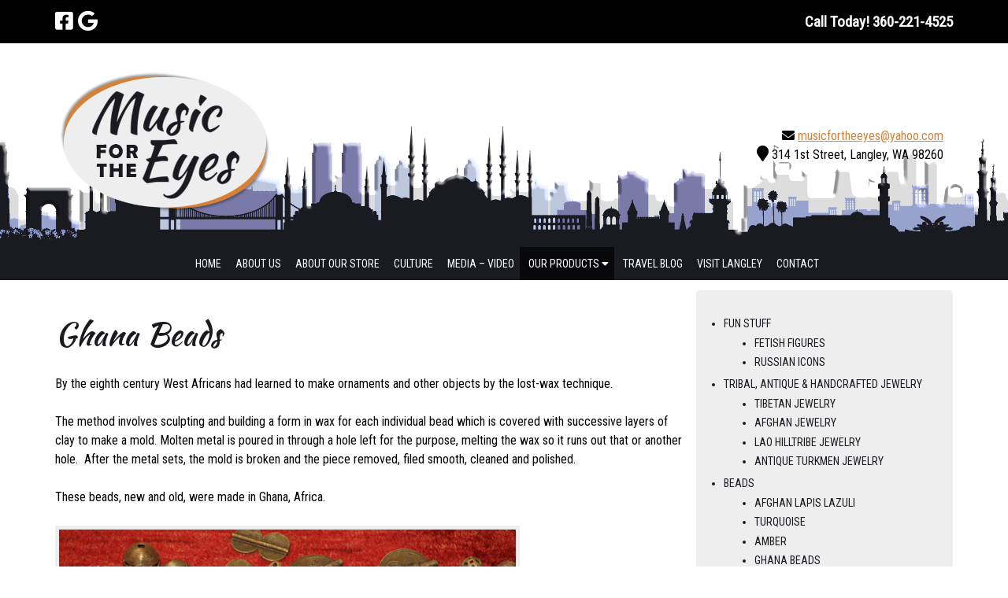

--- FILE ---
content_type: text/html; charset=UTF-8
request_url: https://www.musicfortheeyes.com/products/beads/ghana-beads/
body_size: 24555
content:
<!doctype html>

<!--[if lt IE 7]><html lang="en-US" class="no-js lt-ie9 lt-ie8 lt-ie7"><![endif]-->
<!--[if (IE 7)&!(IEMobile)]><html lang="en-US" class="no-js lt-ie9 lt-ie8"><![endif]-->
<!--[if (IE 8)&!(IEMobile)]><html lang="en-US" class="no-js lt-ie9"><![endif]-->
<!--[if gt IE 8]><!--> <html lang="en-US" class="no-js"><!--<![endif]-->

	<head><meta charset="utf-8"><script>if(navigator.userAgent.match(/MSIE|Internet Explorer/i)||navigator.userAgent.match(/Trident\/7\..*?rv:11/i)){var href=document.location.href;if(!href.match(/[?&]nowprocket/)){if(href.indexOf("?")==-1){if(href.indexOf("#")==-1){document.location.href=href+"?nowprocket=1"}else{document.location.href=href.replace("#","?nowprocket=1#")}}else{if(href.indexOf("#")==-1){document.location.href=href+"&nowprocket=1"}else{document.location.href=href.replace("#","&nowprocket=1#")}}}}</script><script>(()=>{class RocketLazyLoadScripts{constructor(){this.v="2.0.4",this.userEvents=["keydown","keyup","mousedown","mouseup","mousemove","mouseover","mouseout","touchmove","touchstart","touchend","touchcancel","wheel","click","dblclick","input"],this.attributeEvents=["onblur","onclick","oncontextmenu","ondblclick","onfocus","onmousedown","onmouseenter","onmouseleave","onmousemove","onmouseout","onmouseover","onmouseup","onmousewheel","onscroll","onsubmit"]}async t(){this.i(),this.o(),/iP(ad|hone)/.test(navigator.userAgent)&&this.h(),this.u(),this.l(this),this.m(),this.k(this),this.p(this),this._(),await Promise.all([this.R(),this.L()]),this.lastBreath=Date.now(),this.S(this),this.P(),this.D(),this.O(),this.M(),await this.C(this.delayedScripts.normal),await this.C(this.delayedScripts.defer),await this.C(this.delayedScripts.async),await this.T(),await this.F(),await this.j(),await this.A(),window.dispatchEvent(new Event("rocket-allScriptsLoaded")),this.everythingLoaded=!0,this.lastTouchEnd&&await new Promise(t=>setTimeout(t,500-Date.now()+this.lastTouchEnd)),this.I(),this.H(),this.U(),this.W()}i(){this.CSPIssue=sessionStorage.getItem("rocketCSPIssue"),document.addEventListener("securitypolicyviolation",t=>{this.CSPIssue||"script-src-elem"!==t.violatedDirective||"data"!==t.blockedURI||(this.CSPIssue=!0,sessionStorage.setItem("rocketCSPIssue",!0))},{isRocket:!0})}o(){window.addEventListener("pageshow",t=>{this.persisted=t.persisted,this.realWindowLoadedFired=!0},{isRocket:!0}),window.addEventListener("pagehide",()=>{this.onFirstUserAction=null},{isRocket:!0})}h(){let t;function e(e){t=e}window.addEventListener("touchstart",e,{isRocket:!0}),window.addEventListener("touchend",function i(o){o.changedTouches[0]&&t.changedTouches[0]&&Math.abs(o.changedTouches[0].pageX-t.changedTouches[0].pageX)<10&&Math.abs(o.changedTouches[0].pageY-t.changedTouches[0].pageY)<10&&o.timeStamp-t.timeStamp<200&&(window.removeEventListener("touchstart",e,{isRocket:!0}),window.removeEventListener("touchend",i,{isRocket:!0}),"INPUT"===o.target.tagName&&"text"===o.target.type||(o.target.dispatchEvent(new TouchEvent("touchend",{target:o.target,bubbles:!0})),o.target.dispatchEvent(new MouseEvent("mouseover",{target:o.target,bubbles:!0})),o.target.dispatchEvent(new PointerEvent("click",{target:o.target,bubbles:!0,cancelable:!0,detail:1,clientX:o.changedTouches[0].clientX,clientY:o.changedTouches[0].clientY})),event.preventDefault()))},{isRocket:!0})}q(t){this.userActionTriggered||("mousemove"!==t.type||this.firstMousemoveIgnored?"keyup"===t.type||"mouseover"===t.type||"mouseout"===t.type||(this.userActionTriggered=!0,this.onFirstUserAction&&this.onFirstUserAction()):this.firstMousemoveIgnored=!0),"click"===t.type&&t.preventDefault(),t.stopPropagation(),t.stopImmediatePropagation(),"touchstart"===this.lastEvent&&"touchend"===t.type&&(this.lastTouchEnd=Date.now()),"click"===t.type&&(this.lastTouchEnd=0),this.lastEvent=t.type,t.composedPath&&t.composedPath()[0].getRootNode()instanceof ShadowRoot&&(t.rocketTarget=t.composedPath()[0]),this.savedUserEvents.push(t)}u(){this.savedUserEvents=[],this.userEventHandler=this.q.bind(this),this.userEvents.forEach(t=>window.addEventListener(t,this.userEventHandler,{passive:!1,isRocket:!0})),document.addEventListener("visibilitychange",this.userEventHandler,{isRocket:!0})}U(){this.userEvents.forEach(t=>window.removeEventListener(t,this.userEventHandler,{passive:!1,isRocket:!0})),document.removeEventListener("visibilitychange",this.userEventHandler,{isRocket:!0}),this.savedUserEvents.forEach(t=>{(t.rocketTarget||t.target).dispatchEvent(new window[t.constructor.name](t.type,t))})}m(){const t="return false",e=Array.from(this.attributeEvents,t=>"data-rocket-"+t),i="["+this.attributeEvents.join("],[")+"]",o="[data-rocket-"+this.attributeEvents.join("],[data-rocket-")+"]",s=(e,i,o)=>{o&&o!==t&&(e.setAttribute("data-rocket-"+i,o),e["rocket"+i]=new Function("event",o),e.setAttribute(i,t))};new MutationObserver(t=>{for(const n of t)"attributes"===n.type&&(n.attributeName.startsWith("data-rocket-")||this.everythingLoaded?n.attributeName.startsWith("data-rocket-")&&this.everythingLoaded&&this.N(n.target,n.attributeName.substring(12)):s(n.target,n.attributeName,n.target.getAttribute(n.attributeName))),"childList"===n.type&&n.addedNodes.forEach(t=>{if(t.nodeType===Node.ELEMENT_NODE)if(this.everythingLoaded)for(const i of[t,...t.querySelectorAll(o)])for(const t of i.getAttributeNames())e.includes(t)&&this.N(i,t.substring(12));else for(const e of[t,...t.querySelectorAll(i)])for(const t of e.getAttributeNames())this.attributeEvents.includes(t)&&s(e,t,e.getAttribute(t))})}).observe(document,{subtree:!0,childList:!0,attributeFilter:[...this.attributeEvents,...e]})}I(){this.attributeEvents.forEach(t=>{document.querySelectorAll("[data-rocket-"+t+"]").forEach(e=>{this.N(e,t)})})}N(t,e){const i=t.getAttribute("data-rocket-"+e);i&&(t.setAttribute(e,i),t.removeAttribute("data-rocket-"+e))}k(t){Object.defineProperty(HTMLElement.prototype,"onclick",{get(){return this.rocketonclick||null},set(e){this.rocketonclick=e,this.setAttribute(t.everythingLoaded?"onclick":"data-rocket-onclick","this.rocketonclick(event)")}})}S(t){function e(e,i){let o=e[i];e[i]=null,Object.defineProperty(e,i,{get:()=>o,set(s){t.everythingLoaded?o=s:e["rocket"+i]=o=s}})}e(document,"onreadystatechange"),e(window,"onload"),e(window,"onpageshow");try{Object.defineProperty(document,"readyState",{get:()=>t.rocketReadyState,set(e){t.rocketReadyState=e},configurable:!0}),document.readyState="loading"}catch(t){console.log("WPRocket DJE readyState conflict, bypassing")}}l(t){this.originalAddEventListener=EventTarget.prototype.addEventListener,this.originalRemoveEventListener=EventTarget.prototype.removeEventListener,this.savedEventListeners=[],EventTarget.prototype.addEventListener=function(e,i,o){o&&o.isRocket||!t.B(e,this)&&!t.userEvents.includes(e)||t.B(e,this)&&!t.userActionTriggered||e.startsWith("rocket-")||t.everythingLoaded?t.originalAddEventListener.call(this,e,i,o):(t.savedEventListeners.push({target:this,remove:!1,type:e,func:i,options:o}),"mouseenter"!==e&&"mouseleave"!==e||t.originalAddEventListener.call(this,e,t.savedUserEvents.push,o))},EventTarget.prototype.removeEventListener=function(e,i,o){o&&o.isRocket||!t.B(e,this)&&!t.userEvents.includes(e)||t.B(e,this)&&!t.userActionTriggered||e.startsWith("rocket-")||t.everythingLoaded?t.originalRemoveEventListener.call(this,e,i,o):t.savedEventListeners.push({target:this,remove:!0,type:e,func:i,options:o})}}J(t,e){this.savedEventListeners=this.savedEventListeners.filter(i=>{let o=i.type,s=i.target||window;return e!==o||t!==s||(this.B(o,s)&&(i.type="rocket-"+o),this.$(i),!1)})}H(){EventTarget.prototype.addEventListener=this.originalAddEventListener,EventTarget.prototype.removeEventListener=this.originalRemoveEventListener,this.savedEventListeners.forEach(t=>this.$(t))}$(t){t.remove?this.originalRemoveEventListener.call(t.target,t.type,t.func,t.options):this.originalAddEventListener.call(t.target,t.type,t.func,t.options)}p(t){let e;function i(e){return t.everythingLoaded?e:e.split(" ").map(t=>"load"===t||t.startsWith("load.")?"rocket-jquery-load":t).join(" ")}function o(o){function s(e){const s=o.fn[e];o.fn[e]=o.fn.init.prototype[e]=function(){return this[0]===window&&t.userActionTriggered&&("string"==typeof arguments[0]||arguments[0]instanceof String?arguments[0]=i(arguments[0]):"object"==typeof arguments[0]&&Object.keys(arguments[0]).forEach(t=>{const e=arguments[0][t];delete arguments[0][t],arguments[0][i(t)]=e})),s.apply(this,arguments),this}}if(o&&o.fn&&!t.allJQueries.includes(o)){const e={DOMContentLoaded:[],"rocket-DOMContentLoaded":[]};for(const t in e)document.addEventListener(t,()=>{e[t].forEach(t=>t())},{isRocket:!0});o.fn.ready=o.fn.init.prototype.ready=function(i){function s(){parseInt(o.fn.jquery)>2?setTimeout(()=>i.bind(document)(o)):i.bind(document)(o)}return"function"==typeof i&&(t.realDomReadyFired?!t.userActionTriggered||t.fauxDomReadyFired?s():e["rocket-DOMContentLoaded"].push(s):e.DOMContentLoaded.push(s)),o([])},s("on"),s("one"),s("off"),t.allJQueries.push(o)}e=o}t.allJQueries=[],o(window.jQuery),Object.defineProperty(window,"jQuery",{get:()=>e,set(t){o(t)}})}P(){const t=new Map;document.write=document.writeln=function(e){const i=document.currentScript,o=document.createRange(),s=i.parentElement;let n=t.get(i);void 0===n&&(n=i.nextSibling,t.set(i,n));const c=document.createDocumentFragment();o.setStart(c,0),c.appendChild(o.createContextualFragment(e)),s.insertBefore(c,n)}}async R(){return new Promise(t=>{this.userActionTriggered?t():this.onFirstUserAction=t})}async L(){return new Promise(t=>{document.addEventListener("DOMContentLoaded",()=>{this.realDomReadyFired=!0,t()},{isRocket:!0})})}async j(){return this.realWindowLoadedFired?Promise.resolve():new Promise(t=>{window.addEventListener("load",t,{isRocket:!0})})}M(){this.pendingScripts=[];this.scriptsMutationObserver=new MutationObserver(t=>{for(const e of t)e.addedNodes.forEach(t=>{"SCRIPT"!==t.tagName||t.noModule||t.isWPRocket||this.pendingScripts.push({script:t,promise:new Promise(e=>{const i=()=>{const i=this.pendingScripts.findIndex(e=>e.script===t);i>=0&&this.pendingScripts.splice(i,1),e()};t.addEventListener("load",i,{isRocket:!0}),t.addEventListener("error",i,{isRocket:!0}),setTimeout(i,1e3)})})})}),this.scriptsMutationObserver.observe(document,{childList:!0,subtree:!0})}async F(){await this.X(),this.pendingScripts.length?(await this.pendingScripts[0].promise,await this.F()):this.scriptsMutationObserver.disconnect()}D(){this.delayedScripts={normal:[],async:[],defer:[]},document.querySelectorAll("script[type$=rocketlazyloadscript]").forEach(t=>{t.hasAttribute("data-rocket-src")?t.hasAttribute("async")&&!1!==t.async?this.delayedScripts.async.push(t):t.hasAttribute("defer")&&!1!==t.defer||"module"===t.getAttribute("data-rocket-type")?this.delayedScripts.defer.push(t):this.delayedScripts.normal.push(t):this.delayedScripts.normal.push(t)})}async _(){await this.L();let t=[];document.querySelectorAll("script[type$=rocketlazyloadscript][data-rocket-src]").forEach(e=>{let i=e.getAttribute("data-rocket-src");if(i&&!i.startsWith("data:")){i.startsWith("//")&&(i=location.protocol+i);try{const o=new URL(i).origin;o!==location.origin&&t.push({src:o,crossOrigin:e.crossOrigin||"module"===e.getAttribute("data-rocket-type")})}catch(t){}}}),t=[...new Map(t.map(t=>[JSON.stringify(t),t])).values()],this.Y(t,"preconnect")}async G(t){if(await this.K(),!0!==t.noModule||!("noModule"in HTMLScriptElement.prototype))return new Promise(e=>{let i;function o(){(i||t).setAttribute("data-rocket-status","executed"),e()}try{if(navigator.userAgent.includes("Firefox/")||""===navigator.vendor||this.CSPIssue)i=document.createElement("script"),[...t.attributes].forEach(t=>{let e=t.nodeName;"type"!==e&&("data-rocket-type"===e&&(e="type"),"data-rocket-src"===e&&(e="src"),i.setAttribute(e,t.nodeValue))}),t.text&&(i.text=t.text),t.nonce&&(i.nonce=t.nonce),i.hasAttribute("src")?(i.addEventListener("load",o,{isRocket:!0}),i.addEventListener("error",()=>{i.setAttribute("data-rocket-status","failed-network"),e()},{isRocket:!0}),setTimeout(()=>{i.isConnected||e()},1)):(i.text=t.text,o()),i.isWPRocket=!0,t.parentNode.replaceChild(i,t);else{const i=t.getAttribute("data-rocket-type"),s=t.getAttribute("data-rocket-src");i?(t.type=i,t.removeAttribute("data-rocket-type")):t.removeAttribute("type"),t.addEventListener("load",o,{isRocket:!0}),t.addEventListener("error",i=>{this.CSPIssue&&i.target.src.startsWith("data:")?(console.log("WPRocket: CSP fallback activated"),t.removeAttribute("src"),this.G(t).then(e)):(t.setAttribute("data-rocket-status","failed-network"),e())},{isRocket:!0}),s?(t.fetchPriority="high",t.removeAttribute("data-rocket-src"),t.src=s):t.src="data:text/javascript;base64,"+window.btoa(unescape(encodeURIComponent(t.text)))}}catch(i){t.setAttribute("data-rocket-status","failed-transform"),e()}});t.setAttribute("data-rocket-status","skipped")}async C(t){const e=t.shift();return e?(e.isConnected&&await this.G(e),this.C(t)):Promise.resolve()}O(){this.Y([...this.delayedScripts.normal,...this.delayedScripts.defer,...this.delayedScripts.async],"preload")}Y(t,e){this.trash=this.trash||[];let i=!0;var o=document.createDocumentFragment();t.forEach(t=>{const s=t.getAttribute&&t.getAttribute("data-rocket-src")||t.src;if(s&&!s.startsWith("data:")){const n=document.createElement("link");n.href=s,n.rel=e,"preconnect"!==e&&(n.as="script",n.fetchPriority=i?"high":"low"),t.getAttribute&&"module"===t.getAttribute("data-rocket-type")&&(n.crossOrigin=!0),t.crossOrigin&&(n.crossOrigin=t.crossOrigin),t.integrity&&(n.integrity=t.integrity),t.nonce&&(n.nonce=t.nonce),o.appendChild(n),this.trash.push(n),i=!1}}),document.head.appendChild(o)}W(){this.trash.forEach(t=>t.remove())}async T(){try{document.readyState="interactive"}catch(t){}this.fauxDomReadyFired=!0;try{await this.K(),this.J(document,"readystatechange"),document.dispatchEvent(new Event("rocket-readystatechange")),await this.K(),document.rocketonreadystatechange&&document.rocketonreadystatechange(),await this.K(),this.J(document,"DOMContentLoaded"),document.dispatchEvent(new Event("rocket-DOMContentLoaded")),await this.K(),this.J(window,"DOMContentLoaded"),window.dispatchEvent(new Event("rocket-DOMContentLoaded"))}catch(t){console.error(t)}}async A(){try{document.readyState="complete"}catch(t){}try{await this.K(),this.J(document,"readystatechange"),document.dispatchEvent(new Event("rocket-readystatechange")),await this.K(),document.rocketonreadystatechange&&document.rocketonreadystatechange(),await this.K(),this.J(window,"load"),window.dispatchEvent(new Event("rocket-load")),await this.K(),window.rocketonload&&window.rocketonload(),await this.K(),this.allJQueries.forEach(t=>t(window).trigger("rocket-jquery-load")),await this.K(),this.J(window,"pageshow");const t=new Event("rocket-pageshow");t.persisted=this.persisted,window.dispatchEvent(t),await this.K(),window.rocketonpageshow&&window.rocketonpageshow({persisted:this.persisted})}catch(t){console.error(t)}}async K(){Date.now()-this.lastBreath>45&&(await this.X(),this.lastBreath=Date.now())}async X(){return document.hidden?new Promise(t=>setTimeout(t)):new Promise(t=>requestAnimationFrame(t))}B(t,e){return e===document&&"readystatechange"===t||(e===document&&"DOMContentLoaded"===t||(e===window&&"DOMContentLoaded"===t||(e===window&&"load"===t||e===window&&"pageshow"===t)))}static run(){(new RocketLazyLoadScripts).t()}}RocketLazyLoadScripts.run()})();</script>

		
<script type="application/ld+json">{"@context":"https://schema.org","@type":"HomeGoodsStore","name":"Music For The Eyes","image":"https://www.musicfortheeyes.com/wp-content/uploads/2021/07/logo_ovale.png","@id":"","url":"https://musicfortheeyes.com","telephone":"360-221-4525","address":{"@type":"PostalAddress","streetAddress":"314 1st St","addressLocality":"Langley","addressRegion":"WA","postalCode":"98260","addressCountry":"US"}}</script>
		

				<meta http-equiv="X-UA-Compatible" content="IE=edge">

		<title>Ghana Beads - Music for the Eyes</title>
<link data-rocket-preload as="style" href="https://fonts.googleapis.com/css?family=Roboto%20Condensed%7CKaushan%20Script%3A300%2C400%2C700%7CKaushan%20Script&#038;display=swap" rel="preload">
<link href="https://fonts.googleapis.com/css?family=Roboto%20Condensed%7CKaushan%20Script%3A300%2C400%2C700%7CKaushan%20Script&#038;display=swap" media="print" onload="this.media=&#039;all&#039;" rel="stylesheet">
<noscript data-wpr-hosted-gf-parameters=""><link rel="stylesheet" href="https://fonts.googleapis.com/css?family=Roboto%20Condensed%7CKaushan%20Script%3A300%2C400%2C700%7CKaushan%20Script&#038;display=swap"></noscript>

				<meta name="HandheldFriendly" content="True">
		<meta name="MobileOptimized" content="320">
		<meta name="viewport" content="width=device-width, initial-scale=1"/>



<link rel="apple-touch-icon" sizes="180x180" href="https://www.musicfortheeyes.com/apple-touch-icon.png">
<link rel="icon" type="image/png" sizes="32x32" href="https://www.musicfortheeyes.com/favicon-32x32.png">
<link rel="icon" type="image/png" sizes="16x16" href="https://www.musicfortheeyes.com/favicon-16x16.png">
<link rel="manifest" href="https://www.musicfortheeyes.com/site.webmanifest">
<link rel="mask-icon" href="https://www.musicfortheeyes.com/safari-pinned-tab.svg" color="#d48238">
<meta name="msapplication-TileColor" content="#d48238">
<meta name="theme-color" content="#ffffff">



		<link rel="pingback" href="https://www.musicfortheeyes.com/xmlrpc.php">

				<meta name='robots' content='index, follow, max-image-preview:large, max-snippet:-1, max-video-preview:-1' />

	<!-- This site is optimized with the Yoast SEO plugin v26.8 - https://yoast.com/product/yoast-seo-wordpress/ -->
	<link rel="canonical" href="https://www.musicfortheeyes.com/products/beads/ghana-beads/" />
	<meta property="og:locale" content="en_US" />
	<meta property="og:type" content="article" />
	<meta property="og:title" content="Ghana Beads - Music for the Eyes" />
	<meta property="og:description" content="By the eighth century West Africans had learned to make ornaments and other objects by the lost-wax technique. The method involves sculpting and building a form in wax for each individual bead which is covered with successive layers of clay to make a mold. Molten metal is poured in through a hole left for the... Read more &raquo;" />
	<meta property="og:url" content="https://www.musicfortheeyes.com/products/beads/ghana-beads/" />
	<meta property="og:site_name" content="Music for the Eyes" />
	<meta property="article:modified_time" content="2021-07-23T19:14:01+00:00" />
	<meta property="og:image" content="https://www.musicfortheeyes.com/wp-content/uploads/2010/09/Ghanabeads580370.jpg" />
	<meta name="twitter:card" content="summary_large_image" />
	<meta name="twitter:label1" content="Est. reading time" />
	<meta name="twitter:data1" content="1 minute" />
	<script type="application/ld+json" class="yoast-schema-graph">{"@context":"https://schema.org","@graph":[{"@type":"WebPage","@id":"https://www.musicfortheeyes.com/products/beads/ghana-beads/","url":"https://www.musicfortheeyes.com/products/beads/ghana-beads/","name":"Ghana Beads - Music for the Eyes","isPartOf":{"@id":"https://www.musicfortheeyes.com/#website"},"primaryImageOfPage":{"@id":"https://www.musicfortheeyes.com/products/beads/ghana-beads/#primaryimage"},"image":{"@id":"https://www.musicfortheeyes.com/products/beads/ghana-beads/#primaryimage"},"thumbnailUrl":"https://www.musicfortheeyes.com/wp-content/uploads/2010/09/Ghanabeads580370.jpg","datePublished":"2010-09-15T18:13:20+00:00","dateModified":"2021-07-23T19:14:01+00:00","breadcrumb":{"@id":"https://www.musicfortheeyes.com/products/beads/ghana-beads/#breadcrumb"},"inLanguage":"en-US","potentialAction":[{"@type":"ReadAction","target":["https://www.musicfortheeyes.com/products/beads/ghana-beads/"]}]},{"@type":"ImageObject","inLanguage":"en-US","@id":"https://www.musicfortheeyes.com/products/beads/ghana-beads/#primaryimage","url":"https://www.musicfortheeyes.com/wp-content/uploads/2010/09/Ghanabeads580370.jpg","contentUrl":"https://www.musicfortheeyes.com/wp-content/uploads/2010/09/Ghanabeads580370.jpg"},{"@type":"BreadcrumbList","@id":"https://www.musicfortheeyes.com/products/beads/ghana-beads/#breadcrumb","itemListElement":[{"@type":"ListItem","position":1,"name":"Home","item":"https://www.musicfortheeyes.com/"},{"@type":"ListItem","position":2,"name":"Our Products","item":"https://www.musicfortheeyes.com/products/"},{"@type":"ListItem","position":3,"name":"Beads","item":"https://www.musicfortheeyes.com/products/beads/"},{"@type":"ListItem","position":4,"name":"Ghana Beads"}]},{"@type":"WebSite","@id":"https://www.musicfortheeyes.com/#website","url":"https://www.musicfortheeyes.com/","name":"Music for the Eyes","description":"","potentialAction":[{"@type":"SearchAction","target":{"@type":"EntryPoint","urlTemplate":"https://www.musicfortheeyes.com/?s={search_term_string}"},"query-input":{"@type":"PropertyValueSpecification","valueRequired":true,"valueName":"search_term_string"}}],"inLanguage":"en-US"}]}</script>
	<!-- / Yoast SEO plugin. -->


<link rel='dns-prefetch' href='//cdnjs.cloudflare.com' />
<link rel='dns-prefetch' href='//fonts.googleapis.com' />
<link rel='dns-prefetch' href='//use.fontawesome.com' />
<link href='https://fonts.gstatic.com' crossorigin rel='preconnect' />
<link rel="alternate" type="application/rss+xml" title="Music for the Eyes &raquo; Feed" href="https://www.musicfortheeyes.com/feed/" />
<link rel="alternate" type="application/rss+xml" title="Music for the Eyes &raquo; Comments Feed" href="https://www.musicfortheeyes.com/comments/feed/" />
<link rel="alternate" title="oEmbed (JSON)" type="application/json+oembed" href="https://www.musicfortheeyes.com/wp-json/oembed/1.0/embed?url=https%3A%2F%2Fwww.musicfortheeyes.com%2Fproducts%2Fbeads%2Fghana-beads%2F" />
<link rel="alternate" title="oEmbed (XML)" type="text/xml+oembed" href="https://www.musicfortheeyes.com/wp-json/oembed/1.0/embed?url=https%3A%2F%2Fwww.musicfortheeyes.com%2Fproducts%2Fbeads%2Fghana-beads%2F&#038;format=xml" />
<style id='wp-img-auto-sizes-contain-inline-css' type='text/css'>
img:is([sizes=auto i],[sizes^="auto," i]){contain-intrinsic-size:3000px 1500px}
/*# sourceURL=wp-img-auto-sizes-contain-inline-css */
</style>
<style id='wp-emoji-styles-inline-css' type='text/css'>

	img.wp-smiley, img.emoji {
		display: inline !important;
		border: none !important;
		box-shadow: none !important;
		height: 1em !important;
		width: 1em !important;
		margin: 0 0.07em !important;
		vertical-align: -0.1em !important;
		background: none !important;
		padding: 0 !important;
	}
/*# sourceURL=wp-emoji-styles-inline-css */
</style>
<style id='wp-block-library-inline-css' type='text/css'>
:root{--wp-block-synced-color:#7a00df;--wp-block-synced-color--rgb:122,0,223;--wp-bound-block-color:var(--wp-block-synced-color);--wp-editor-canvas-background:#ddd;--wp-admin-theme-color:#007cba;--wp-admin-theme-color--rgb:0,124,186;--wp-admin-theme-color-darker-10:#006ba1;--wp-admin-theme-color-darker-10--rgb:0,107,160.5;--wp-admin-theme-color-darker-20:#005a87;--wp-admin-theme-color-darker-20--rgb:0,90,135;--wp-admin-border-width-focus:2px}@media (min-resolution:192dpi){:root{--wp-admin-border-width-focus:1.5px}}.wp-element-button{cursor:pointer}:root .has-very-light-gray-background-color{background-color:#eee}:root .has-very-dark-gray-background-color{background-color:#313131}:root .has-very-light-gray-color{color:#eee}:root .has-very-dark-gray-color{color:#313131}:root .has-vivid-green-cyan-to-vivid-cyan-blue-gradient-background{background:linear-gradient(135deg,#00d084,#0693e3)}:root .has-purple-crush-gradient-background{background:linear-gradient(135deg,#34e2e4,#4721fb 50%,#ab1dfe)}:root .has-hazy-dawn-gradient-background{background:linear-gradient(135deg,#faaca8,#dad0ec)}:root .has-subdued-olive-gradient-background{background:linear-gradient(135deg,#fafae1,#67a671)}:root .has-atomic-cream-gradient-background{background:linear-gradient(135deg,#fdd79a,#004a59)}:root .has-nightshade-gradient-background{background:linear-gradient(135deg,#330968,#31cdcf)}:root .has-midnight-gradient-background{background:linear-gradient(135deg,#020381,#2874fc)}:root{--wp--preset--font-size--normal:16px;--wp--preset--font-size--huge:42px}.has-regular-font-size{font-size:1em}.has-larger-font-size{font-size:2.625em}.has-normal-font-size{font-size:var(--wp--preset--font-size--normal)}.has-huge-font-size{font-size:var(--wp--preset--font-size--huge)}.has-text-align-center{text-align:center}.has-text-align-left{text-align:left}.has-text-align-right{text-align:right}.has-fit-text{white-space:nowrap!important}#end-resizable-editor-section{display:none}.aligncenter{clear:both}.items-justified-left{justify-content:flex-start}.items-justified-center{justify-content:center}.items-justified-right{justify-content:flex-end}.items-justified-space-between{justify-content:space-between}.screen-reader-text{border:0;clip-path:inset(50%);height:1px;margin:-1px;overflow:hidden;padding:0;position:absolute;width:1px;word-wrap:normal!important}.screen-reader-text:focus{background-color:#ddd;clip-path:none;color:#444;display:block;font-size:1em;height:auto;left:5px;line-height:normal;padding:15px 23px 14px;text-decoration:none;top:5px;width:auto;z-index:100000}html :where(.has-border-color){border-style:solid}html :where([style*=border-top-color]){border-top-style:solid}html :where([style*=border-right-color]){border-right-style:solid}html :where([style*=border-bottom-color]){border-bottom-style:solid}html :where([style*=border-left-color]){border-left-style:solid}html :where([style*=border-width]){border-style:solid}html :where([style*=border-top-width]){border-top-style:solid}html :where([style*=border-right-width]){border-right-style:solid}html :where([style*=border-bottom-width]){border-bottom-style:solid}html :where([style*=border-left-width]){border-left-style:solid}html :where(img[class*=wp-image-]){height:auto;max-width:100%}:where(figure){margin:0 0 1em}html :where(.is-position-sticky){--wp-admin--admin-bar--position-offset:var(--wp-admin--admin-bar--height,0px)}@media screen and (max-width:600px){html :where(.is-position-sticky){--wp-admin--admin-bar--position-offset:0px}}

/*# sourceURL=wp-block-library-inline-css */
</style><style id='global-styles-inline-css' type='text/css'>
:root{--wp--preset--aspect-ratio--square: 1;--wp--preset--aspect-ratio--4-3: 4/3;--wp--preset--aspect-ratio--3-4: 3/4;--wp--preset--aspect-ratio--3-2: 3/2;--wp--preset--aspect-ratio--2-3: 2/3;--wp--preset--aspect-ratio--16-9: 16/9;--wp--preset--aspect-ratio--9-16: 9/16;--wp--preset--color--black: #000000;--wp--preset--color--cyan-bluish-gray: #abb8c3;--wp--preset--color--white: #ffffff;--wp--preset--color--pale-pink: #f78da7;--wp--preset--color--vivid-red: #cf2e2e;--wp--preset--color--luminous-vivid-orange: #ff6900;--wp--preset--color--luminous-vivid-amber: #fcb900;--wp--preset--color--light-green-cyan: #7bdcb5;--wp--preset--color--vivid-green-cyan: #00d084;--wp--preset--color--pale-cyan-blue: #8ed1fc;--wp--preset--color--vivid-cyan-blue: #0693e3;--wp--preset--color--vivid-purple: #9b51e0;--wp--preset--gradient--vivid-cyan-blue-to-vivid-purple: linear-gradient(135deg,rgb(6,147,227) 0%,rgb(155,81,224) 100%);--wp--preset--gradient--light-green-cyan-to-vivid-green-cyan: linear-gradient(135deg,rgb(122,220,180) 0%,rgb(0,208,130) 100%);--wp--preset--gradient--luminous-vivid-amber-to-luminous-vivid-orange: linear-gradient(135deg,rgb(252,185,0) 0%,rgb(255,105,0) 100%);--wp--preset--gradient--luminous-vivid-orange-to-vivid-red: linear-gradient(135deg,rgb(255,105,0) 0%,rgb(207,46,46) 100%);--wp--preset--gradient--very-light-gray-to-cyan-bluish-gray: linear-gradient(135deg,rgb(238,238,238) 0%,rgb(169,184,195) 100%);--wp--preset--gradient--cool-to-warm-spectrum: linear-gradient(135deg,rgb(74,234,220) 0%,rgb(151,120,209) 20%,rgb(207,42,186) 40%,rgb(238,44,130) 60%,rgb(251,105,98) 80%,rgb(254,248,76) 100%);--wp--preset--gradient--blush-light-purple: linear-gradient(135deg,rgb(255,206,236) 0%,rgb(152,150,240) 100%);--wp--preset--gradient--blush-bordeaux: linear-gradient(135deg,rgb(254,205,165) 0%,rgb(254,45,45) 50%,rgb(107,0,62) 100%);--wp--preset--gradient--luminous-dusk: linear-gradient(135deg,rgb(255,203,112) 0%,rgb(199,81,192) 50%,rgb(65,88,208) 100%);--wp--preset--gradient--pale-ocean: linear-gradient(135deg,rgb(255,245,203) 0%,rgb(182,227,212) 50%,rgb(51,167,181) 100%);--wp--preset--gradient--electric-grass: linear-gradient(135deg,rgb(202,248,128) 0%,rgb(113,206,126) 100%);--wp--preset--gradient--midnight: linear-gradient(135deg,rgb(2,3,129) 0%,rgb(40,116,252) 100%);--wp--preset--font-size--small: 13px;--wp--preset--font-size--medium: 20px;--wp--preset--font-size--large: 36px;--wp--preset--font-size--x-large: 42px;--wp--preset--spacing--20: 0.44rem;--wp--preset--spacing--30: 0.67rem;--wp--preset--spacing--40: 1rem;--wp--preset--spacing--50: 1.5rem;--wp--preset--spacing--60: 2.25rem;--wp--preset--spacing--70: 3.38rem;--wp--preset--spacing--80: 5.06rem;--wp--preset--shadow--natural: 6px 6px 9px rgba(0, 0, 0, 0.2);--wp--preset--shadow--deep: 12px 12px 50px rgba(0, 0, 0, 0.4);--wp--preset--shadow--sharp: 6px 6px 0px rgba(0, 0, 0, 0.2);--wp--preset--shadow--outlined: 6px 6px 0px -3px rgb(255, 255, 255), 6px 6px rgb(0, 0, 0);--wp--preset--shadow--crisp: 6px 6px 0px rgb(0, 0, 0);}:where(.is-layout-flex){gap: 0.5em;}:where(.is-layout-grid){gap: 0.5em;}body .is-layout-flex{display: flex;}.is-layout-flex{flex-wrap: wrap;align-items: center;}.is-layout-flex > :is(*, div){margin: 0;}body .is-layout-grid{display: grid;}.is-layout-grid > :is(*, div){margin: 0;}:where(.wp-block-columns.is-layout-flex){gap: 2em;}:where(.wp-block-columns.is-layout-grid){gap: 2em;}:where(.wp-block-post-template.is-layout-flex){gap: 1.25em;}:where(.wp-block-post-template.is-layout-grid){gap: 1.25em;}.has-black-color{color: var(--wp--preset--color--black) !important;}.has-cyan-bluish-gray-color{color: var(--wp--preset--color--cyan-bluish-gray) !important;}.has-white-color{color: var(--wp--preset--color--white) !important;}.has-pale-pink-color{color: var(--wp--preset--color--pale-pink) !important;}.has-vivid-red-color{color: var(--wp--preset--color--vivid-red) !important;}.has-luminous-vivid-orange-color{color: var(--wp--preset--color--luminous-vivid-orange) !important;}.has-luminous-vivid-amber-color{color: var(--wp--preset--color--luminous-vivid-amber) !important;}.has-light-green-cyan-color{color: var(--wp--preset--color--light-green-cyan) !important;}.has-vivid-green-cyan-color{color: var(--wp--preset--color--vivid-green-cyan) !important;}.has-pale-cyan-blue-color{color: var(--wp--preset--color--pale-cyan-blue) !important;}.has-vivid-cyan-blue-color{color: var(--wp--preset--color--vivid-cyan-blue) !important;}.has-vivid-purple-color{color: var(--wp--preset--color--vivid-purple) !important;}.has-black-background-color{background-color: var(--wp--preset--color--black) !important;}.has-cyan-bluish-gray-background-color{background-color: var(--wp--preset--color--cyan-bluish-gray) !important;}.has-white-background-color{background-color: var(--wp--preset--color--white) !important;}.has-pale-pink-background-color{background-color: var(--wp--preset--color--pale-pink) !important;}.has-vivid-red-background-color{background-color: var(--wp--preset--color--vivid-red) !important;}.has-luminous-vivid-orange-background-color{background-color: var(--wp--preset--color--luminous-vivid-orange) !important;}.has-luminous-vivid-amber-background-color{background-color: var(--wp--preset--color--luminous-vivid-amber) !important;}.has-light-green-cyan-background-color{background-color: var(--wp--preset--color--light-green-cyan) !important;}.has-vivid-green-cyan-background-color{background-color: var(--wp--preset--color--vivid-green-cyan) !important;}.has-pale-cyan-blue-background-color{background-color: var(--wp--preset--color--pale-cyan-blue) !important;}.has-vivid-cyan-blue-background-color{background-color: var(--wp--preset--color--vivid-cyan-blue) !important;}.has-vivid-purple-background-color{background-color: var(--wp--preset--color--vivid-purple) !important;}.has-black-border-color{border-color: var(--wp--preset--color--black) !important;}.has-cyan-bluish-gray-border-color{border-color: var(--wp--preset--color--cyan-bluish-gray) !important;}.has-white-border-color{border-color: var(--wp--preset--color--white) !important;}.has-pale-pink-border-color{border-color: var(--wp--preset--color--pale-pink) !important;}.has-vivid-red-border-color{border-color: var(--wp--preset--color--vivid-red) !important;}.has-luminous-vivid-orange-border-color{border-color: var(--wp--preset--color--luminous-vivid-orange) !important;}.has-luminous-vivid-amber-border-color{border-color: var(--wp--preset--color--luminous-vivid-amber) !important;}.has-light-green-cyan-border-color{border-color: var(--wp--preset--color--light-green-cyan) !important;}.has-vivid-green-cyan-border-color{border-color: var(--wp--preset--color--vivid-green-cyan) !important;}.has-pale-cyan-blue-border-color{border-color: var(--wp--preset--color--pale-cyan-blue) !important;}.has-vivid-cyan-blue-border-color{border-color: var(--wp--preset--color--vivid-cyan-blue) !important;}.has-vivid-purple-border-color{border-color: var(--wp--preset--color--vivid-purple) !important;}.has-vivid-cyan-blue-to-vivid-purple-gradient-background{background: var(--wp--preset--gradient--vivid-cyan-blue-to-vivid-purple) !important;}.has-light-green-cyan-to-vivid-green-cyan-gradient-background{background: var(--wp--preset--gradient--light-green-cyan-to-vivid-green-cyan) !important;}.has-luminous-vivid-amber-to-luminous-vivid-orange-gradient-background{background: var(--wp--preset--gradient--luminous-vivid-amber-to-luminous-vivid-orange) !important;}.has-luminous-vivid-orange-to-vivid-red-gradient-background{background: var(--wp--preset--gradient--luminous-vivid-orange-to-vivid-red) !important;}.has-very-light-gray-to-cyan-bluish-gray-gradient-background{background: var(--wp--preset--gradient--very-light-gray-to-cyan-bluish-gray) !important;}.has-cool-to-warm-spectrum-gradient-background{background: var(--wp--preset--gradient--cool-to-warm-spectrum) !important;}.has-blush-light-purple-gradient-background{background: var(--wp--preset--gradient--blush-light-purple) !important;}.has-blush-bordeaux-gradient-background{background: var(--wp--preset--gradient--blush-bordeaux) !important;}.has-luminous-dusk-gradient-background{background: var(--wp--preset--gradient--luminous-dusk) !important;}.has-pale-ocean-gradient-background{background: var(--wp--preset--gradient--pale-ocean) !important;}.has-electric-grass-gradient-background{background: var(--wp--preset--gradient--electric-grass) !important;}.has-midnight-gradient-background{background: var(--wp--preset--gradient--midnight) !important;}.has-small-font-size{font-size: var(--wp--preset--font-size--small) !important;}.has-medium-font-size{font-size: var(--wp--preset--font-size--medium) !important;}.has-large-font-size{font-size: var(--wp--preset--font-size--large) !important;}.has-x-large-font-size{font-size: var(--wp--preset--font-size--x-large) !important;}
/*# sourceURL=global-styles-inline-css */
</style>

<style id='classic-theme-styles-inline-css' type='text/css'>
/*! This file is auto-generated */
.wp-block-button__link{color:#fff;background-color:#32373c;border-radius:9999px;box-shadow:none;text-decoration:none;padding:calc(.667em + 2px) calc(1.333em + 2px);font-size:1.125em}.wp-block-file__button{background:#32373c;color:#fff;text-decoration:none}
/*# sourceURL=/wp-includes/css/classic-themes.min.css */
</style>
<link rel='stylesheet' id='foobox-free-min-css' href='https://www.musicfortheeyes.com/wp-content/plugins/foobox-image-lightbox/free/css/foobox.free.min.css' type='text/css' media='all' />
<link data-minify="1" rel='stylesheet' id='widgetopts-styles-css' href='https://www.musicfortheeyes.com/wp-content/cache/min/1/wp-content/plugins/widget-options/assets/css/widget-options.css?ver=1730735779' type='text/css' media='all' />
<link rel='stylesheet' id='cff-css' href='https://www.musicfortheeyes.com/wp-content/plugins/custom-facebook-feed-pro/assets/css/cff-style.min.css' type='text/css' media='all' />

<link rel='stylesheet' id='shiftnav-css' href='https://www.musicfortheeyes.com/wp-content/plugins/shiftnav-responsive-mobile-menu/assets/css/shiftnav.min.css' type='text/css' media='all' />
<link data-minify="1" rel='stylesheet' id='shiftnav-font-awesome-css' href='https://www.musicfortheeyes.com/wp-content/cache/min/1/wp-content/plugins/shiftnav-responsive-mobile-menu/assets/css/fontawesome/css/font-awesome.min.css?ver=1730735779' type='text/css' media='all' />
<link data-minify="1" rel='stylesheet' id='shiftnav-standard-dark-css' href='https://www.musicfortheeyes.com/wp-content/cache/min/1/wp-content/plugins/shiftnav-responsive-mobile-menu/assets/css/skins/standard-dark.css?ver=1730735779' type='text/css' media='all' />
<link data-minify="1" rel='stylesheet' id='bones-stylesheet-css' href='https://www.musicfortheeyes.com/wp-content/cache/min/1/wp-content/themes/blueprint/library/css/style.css?ver=1730735779' type='text/css' media='all' />
<link data-minify="1" rel='stylesheet' id='font-awesome-free-css' href='https://www.musicfortheeyes.com/wp-content/cache/min/1/releases/v5.15.3/css/all.css?ver=1730735779' type='text/css' media='all' />
<link data-minify="1" rel='stylesheet' id='slick-slider-styles-css' href='https://www.musicfortheeyes.com/wp-content/cache/min/1/wp-content/themes/blueprint/library/slick/slick.css?ver=1730735779' type='text/css' media='all' />
<link data-minify="1" rel='stylesheet' id='slick-slider-theme-styles-css' href='https://www.musicfortheeyes.com/wp-content/cache/min/1/wp-content/themes/blueprint/library/slick/slick-theme.css?ver=1730735779' type='text/css' media='all' />
<link data-minify="1" rel='stylesheet' id='cookie-consent-styles-css' href='https://www.musicfortheeyes.com/wp-content/cache/min/1/ajax/libs/cookieconsent2/3.0.3/cookieconsent.min.css?ver=1730735779' type='text/css' media='all' />
<style id='rocket-lazyload-inline-css' type='text/css'>
.rll-youtube-player{position:relative;padding-bottom:56.23%;height:0;overflow:hidden;max-width:100%;}.rll-youtube-player:focus-within{outline: 2px solid currentColor;outline-offset: 5px;}.rll-youtube-player iframe{position:absolute;top:0;left:0;width:100%;height:100%;z-index:100;background:0 0}.rll-youtube-player img{bottom:0;display:block;left:0;margin:auto;max-width:100%;width:100%;position:absolute;right:0;top:0;border:none;height:auto;-webkit-transition:.4s all;-moz-transition:.4s all;transition:.4s all}.rll-youtube-player img:hover{-webkit-filter:brightness(75%)}.rll-youtube-player .play{height:100%;width:100%;left:0;top:0;position:absolute;background:url(https://www.musicfortheeyes.com/wp-content/plugins/wp-rocket/assets/img/youtube.png) no-repeat center;background-color: transparent !important;cursor:pointer;border:none;}
/*# sourceURL=rocket-lazyload-inline-css */
</style>
<script type="rocketlazyloadscript" data-rocket-type="text/javascript" data-rocket-src="https://www.musicfortheeyes.com/wp-includes/js/jquery/jquery.min.js" id="jquery-core-js"></script>
<script type="rocketlazyloadscript" data-rocket-type="text/javascript" data-rocket-src="https://www.musicfortheeyes.com/wp-includes/js/jquery/jquery-migrate.min.js" id="jquery-migrate-js"></script>
<script type="rocketlazyloadscript" data-rocket-type="text/javascript" id="foobox-free-min-js-before">
/* <![CDATA[ */
/* Run FooBox FREE (v2.7.41) */
var FOOBOX = window.FOOBOX = {
	ready: true,
	disableOthers: false,
	o: {wordpress: { enabled: true }, countMessage:'image %index of %total', captions: { dataTitle: ["captionTitle","title"], dataDesc: ["captionDesc","description"] }, rel: '', excludes:'.fbx-link,.nofoobox,.nolightbox,a[href*="pinterest.com/pin/create/button/"]', affiliate : { enabled: false }},
	selectors: [
		".foogallery-container.foogallery-lightbox-foobox", ".foogallery-container.foogallery-lightbox-foobox-free", ".gallery", ".wp-block-gallery", ".wp-caption", ".wp-block-image", "a:has(img[class*=wp-image-])", ".foobox"
	],
	pre: function( $ ){
		// Custom JavaScript (Pre)
		
	},
	post: function( $ ){
		// Custom JavaScript (Post)
		
		// Custom Captions Code
		
	},
	custom: function( $ ){
		// Custom Extra JS
		
	}
};
//# sourceURL=foobox-free-min-js-before
/* ]]> */
</script>
<script type="rocketlazyloadscript" data-rocket-type="text/javascript" data-rocket-src="https://www.musicfortheeyes.com/wp-content/plugins/foobox-image-lightbox/free/js/foobox.free.min.js" id="foobox-free-min-js"></script>
<script type="rocketlazyloadscript" data-rocket-type="text/javascript" data-rocket-src="https://www.musicfortheeyes.com/wp-content/themes/blueprint/library/js/libs/modernizr.custom.min.js" id="bones-modernizr-js"></script>
<script type="rocketlazyloadscript" data-minify="1" data-rocket-type="text/javascript" data-rocket-src="https://www.musicfortheeyes.com/wp-content/cache/min/1/ajax/libs/cookieconsent2/3.0.3/cookieconsent.min.js?ver=1730735780" id="cookie-consent-script-js"></script>
<script type="rocketlazyloadscript" data-rocket-type="text/javascript" id="cookie-consent-script-js-after">
/* <![CDATA[ */
window.addEventListener("load", function(){
					window.cookieconsent.initialise({
					  "palette": {
						"popup": {
						  "background": "#000",
						  "text": "#fff"
						},
						"button": {
						  "background": "#d48238",
						  "text": "#ffffff"
						}
					  },
					 
					  "theme": "block",
					  "position": "bottom",					  
					  "content": {
					  	"link": "Learn More",
					  	"message": "This website uses cookies to ensure you get the best experience on our website.",
					  	"dismiss": "Got it!",
					  	"href": "https://www.musicfortheeyes.com/privacy-policy/"						
						
					  }
					})});
//# sourceURL=cookie-consent-script-js-after
/* ]]> */
</script>
<link rel="https://api.w.org/" href="https://www.musicfortheeyes.com/wp-json/" /><link rel="alternate" title="JSON" type="application/json" href="https://www.musicfortheeyes.com/wp-json/wp/v2/pages/804" /><link rel='shortlink' href='https://www.musicfortheeyes.com/?p=804' />
<!-- Custom Facebook Feed JS vars -->
<script type="rocketlazyloadscript" data-rocket-type="text/javascript">
var cffsiteurl = "https://www.musicfortheeyes.com/wp-content/plugins";
var cffajaxurl = "https://www.musicfortheeyes.com/wp-admin/admin-ajax.php";


var cfflinkhashtags = "false";
</script>
<!-- Generated by Jetpack Social -->
<meta property="og:title" content="Ghana Beads">
<meta property="og:url" content="https://www.musicfortheeyes.com/products/beads/ghana-beads/">
<meta property="og:description" content="By the eighth century West Africans had learned to make ornaments and other objects by the lost-wax technique. The method involves sculpting and building a form in wax for each individual bead whi…">
<!-- / Jetpack Social -->

		<!-- ShiftNav CSS
	================================================================ -->
		<style type="text/css" id="shiftnav-dynamic-css">
				@media only screen and (min-width:767px){ #shiftnav-toggle-main, .shiftnav-toggle-mobile{ display:none; } .shiftnav-wrap { padding-top:0 !important; } }
	@media only screen and (max-width:766px){ #menu-main_nav{ display:none !important; } }

/** ShiftNav Custom Menu Styles (Customizer) **/
/* togglebar */
#shiftnav-toggle-main { color:#ffffff; }
#shiftnav-toggle-main.shiftnav-toggle-main-entire-bar:before, #shiftnav-toggle-main .shiftnav-toggle-burger { font-size:20px; }

/* Status: Loaded from Transient */
		</style>
		<!-- end ShiftNav CSS -->

	<noscript><style>.lazyload[data-src]{display:none !important;}</style></noscript><style>.lazyload{background-image:none !important;}.lazyload:before{background-image:none !important;}</style>
<!-- Google tag (gtag.js) -->
<script type="rocketlazyloadscript" async data-rocket-src="https://www.googletagmanager.com/gtag/js?id=G-BMRCTX0JVT"></script>
<script type="rocketlazyloadscript">
  window.dataLayer = window.dataLayer || [];
  function gtag(){dataLayer.push(arguments);}
  gtag('js', new Date());

  gtag('config', 'G-BMRCTX0JVT');
</script>
<script type="application/ld+json">{"@context":"https://schema.org","@type":"HomeGoodsStore","name":"Music For The Eyes","image":"https://www.musicfortheeyes.com/wp-content/uploads/2021/07/logo_ovale.png","@id":"https://www.musicfortheeyes.com/","url":"https://www.musicfortheeyes.com/","telephone":"360-221-4525","priceRange":"$$$","address":{"@type":"PostalAddress","streetAddress":"314 1st St","addressLocality":"Langley","addressRegion":"WA","postalCode":"98260","addressCountry":"US"},"geo":{"@type":"GeoCoordinates","latitude":48.0409604,"longitude":-122.4101095},"openingHoursSpecification":[{"@type":"OpeningHoursSpecification","dayOfWeek":["Monday","Tuesday","Wednesday","Thursday","Friday","Sunday"],"opens":"11:00","closes":"17:00"},{"@type":"OpeningHoursSpecification","dayOfWeek":"Saturday","opens":"11:00","closes":"18:00"}],"sameAs":"https://goo.gl/maps/x4mrwjsyQ183e49c9"}</script>		<style type="text/css" id="wp-custom-css">
			.gallery-item{
	margin: 0;
}

.footer h4.widgettitle {
  border-bottom: 1px solid #fff !important;
}
#footer-widgets .textwidget {
  text-align: initial;
}

.privacy-policy-tutorial{
	display: none;
}

hr{
	margin: 30px 0;
}

.logo-nav{
background-image: url("https://www.musicfortheeyes.com/wp-content/uploads/2021/07/skyline_bak_working_3.png");
background-size: default;
background-position: center bottom;
	background-attachment: scroll;
	background-repeat: repeat-x
}

.header #logo img{
width: 50%;
padding:35px 0;
}

.column1{
	width: 65%;
	float: left;
}

.column2{
	width: 30%;
	float: right;
}

#content{
	padding: 1% 0 3% 0;
}

.header-email, .header-mailing{
text-align: right!important;
	text-shadow: 0 0 3px #fff;
}

.header-email a{
	color:#d48238 ;
}
p{
	hyphens:none;
}
h1{
font-size: 40px;

}

.entry-title, .entry-title a{
color: #7A7AA8 !important;
text-decoration: none!important;

}

#content h2 a{
text-decoration: none;
}

#content h2{
color: #7A7AA8 ;
font-size: 35px;
margin: 10px 0!important;
}

#content h3{
font-size: 30px;
color:#7A7AA8 ;
}

.menu-item{
font-size: 14px;
text-transform: uppercase;	
}

.sub-menu{
background-color: transparent!important;
text-align: left!important;
padding-left: 4px;
}

.button a{
padding: 10px 30px;
box-shadow: 0 0 5px #000;
border-radius: 5px;
}

.button{
font-size: 15px;
margin: 30px 0 20px 0;
}


.page-feat-img{
background-size:cover;
background-attachment: fixed;
}


.banner{
background-attachment: fixed!important;
}

.banner-cta{
line-height: 150%;
padding:  0;
font-size: 16px;

}

.banner-cta .title{
color:#fff  !important;
font-size: 50px!important;
line-height: 150%;
text-shadow: 1px 0 0 #222222;

}

.shared-cta-bg{
padding: 10% 0;
width: 100%;

}

.service-boxes-pre{
padding: 50px 0!important;
}



.inner-pre-content-widgets .widget{
	background-color:#fff;
	width: 100%;
	margin: 0 5px;
	padding: 15px;
	font-size:15px;
	border-radius: 5px;
}

.inner-pre-content-widgets .widgettitle{
color:#7A7AA8;
margin: 25px 0;
font-size: 30px;
line-height: 100%;
font-weight: normal;
}



.moreinfo a{
	line-height: 300%;
	padding: 10px 30px;
	color:#fff;
	text-decoration: none;
	background-color:#d48238  ;
	border-radius: 5px;
}

.moreinfo a:hover{
	background-color:#1a1a21  ;
	color:#fff;
}

.inner-post-content-widgets-6 .widget{
width: 100%;
}


input[type="search"]{
	width: 92%;
}
#sidebar1 .widget a:hover{
color:#d48238!important ;
}

#sidebar1{
background-color:#eeeeee;
border-radius:5px;
}

#sidebar1 li{
	list-style: disc!important;
	line-height:100%;
}


.testimonial-name{
font-family: lora!important;
font-size: 25px!important;
color:#7A7AA8 ;
text-align: right!important;
	font-style: italic;
}

.testimonial-inner, .strong-form-inner{
	border:solid 1px #cccccc;
	font-size:12px;
}

.testimonial-content{
	font-size:16px!important;
	font-style: normal!important;
	text-align: left!important;
}

.wpmtst-testimonial-heading{
	display: none;
}

#cff-feed-widget-2 {
  width: 100%;
  height: auto;
  display: block;
  position: relative;
}

.pre-footer-cta{
	padding: 0!important;
}

.pre-footer-cta h4{
	font-size: 40px;
	color:#fff;
	text-shadow: 0 0 5px #000;
	margin: 20px 0 10px 0!important;
	line-height: 150%!important;
font-weight: normal;
}

.inner-pre-footer-cta{
	background: rgba(0,0,0, 0.7); margin: 0;
	width: 100%;
	padding: 40px 0 60px 0;
}

.inner-pre-footer-cta a{
	text-shadow: none;
	font-weight: normal!important;
	padding: 10px 30px!important;
text-decoration: none!important;
border: none!important;
	border-radius: 5px;
}

.inner-pre-footer-form {
	background: rgba(0,0,0, 0.7);
	padding: 20px 5px 20px 20px;

}


.pre-footer-form, .pre-footer-cta{
	color:#fff;
	text-shadow: 0 0 5px #000;
	background-image: url("https://www.musicfortheeyes.com/wp-content/uploads/2021/07/Collage_bak_f.jpg")!important;
	background-attachment: scroll!important;
background-position: center center!important;
background-size: cover!important;
}

.pre-footer-form-title{
	text-shadow: 0 0 5px #000;
	font-size:35px;
	margin: 0px;
	text-align: left;
	font-weight: normal;
}


.footer li{
	list-style: disc!important;
	margin-left:30px;
	line-height: 18px;
}

.footer .d-1of3{
text-align: left;
padding:10px 20px;

}


#footer-columns h4{
color:#fff;
border-bottom: dotted 1px #7A7AA8!important;
font-size: 25px;
line-height: 150%;
}

#text-8 {
	max-width:25%;
}

#soliloquy-2{
	margin: 0;
	padding: 0;
}

.soliloquy-container .soliloquy-image{
border: solid 10px #fff;
}

.soliloquy-image-slide{
	width: auto!important;
}

#shiftnav-toggle-main.shiftnav-toggle-style-burger_only{
top: -3px;
}

.shiftnav-target {
background-color: #7A7AA8!important;
color:#fff!important;
text-align: left!important;
}



@media only screen and (max-width: 767px) {
	
	#sidebar1{
		margin-top: 20px;
	}
	
.banner-cta{
padding: 30px 0!important ;
}
	

.logo-nav{
background-position: right bottom;
padding-bottom: 120px;
	}
	

	.inner-pre-content-widgets .widget{
		margin: 10px 0;
	}
	.pre-footer-form, .pre-footer-cta{
background-attachment: scroll!important;
	}
	
.header #logo img{
	width: 80%;
padding: 5px 0!important;
}

.header-email, .header-mailing{
	text-align: center!important;}
	
.banner{
background-attachment: scroll!important;
}
	
.page-feat-img{
background-size:cover;
background-attachment: scroll;
}
	.column1, .column2{
		width: 100%;
	}
	.inner-pre-footer-form{
		padding: 10px!important;
	}
}


		</style>
		<noscript><style id="rocket-lazyload-nojs-css">.rll-youtube-player, [data-lazy-src]{display:none !important;}</style></noscript>		
			
				
           
		
      	
        
                <style>
			body {
				font-family: Roboto Condensed;
				font-weight: normal;			
			 }
			
			/*#content {
				background-color:  !important;
				/*background-image:  !important; */	
				/*background-position: !important;
				background-attachment:  !important;
				background-size:  !important;
			}*/
			
						
				#content {
					background-color: #fff !important;
					/*background-image:  !important; */	
					background-position:;
					background-attachment: ;
					background-size: ;
				}
			
						
						
			
			#content, h1, h2, h3, h4, h5, h6 {
				color: ;
			}
			
			#content a {
				color: #d48238;
				text-decoration: underline;
			}
			
			#content a:hover {
				color: #7a7aa8;
			}
			
						
				.header-social, .header-social a, .header-social a:visited, .header-social .fa {
					color: #fff !important;
					font-size: 26px;
				 }
			
						
			
					
			
						
							.inner-top-bar {
					display: flex;
					align-items:center;	
				}
						
							/*.top-bar {
					display: flex;
					flex-wrap: nowrap;
					justify-content: space-around;
				} */
			
						
				.top-bar, .header-phone a {
					color: #ffffff !important;
				}
			
				h1, h2, h3, h4, h5 {
					font-family: Kaushan Script !important;
					font-weight: ;
					color: ;
 				}		
			
						
																		
			
				
			
			.page-title {
				color: #1a1a21;
			}
				
			/*h2 { //combined all H tags into one "Heading Font" setting
				font-family:  !important;
				font-weight: ;
 			}
									
			h3 {
				font-family:  !important;
				font-weight: ;
 			}
			
			h4 {
				font-family:  !important;
				font-weight: ;
 			}
			*/
						
							nav li a {
				background-color: #1a1a21;
				color: #fff !important;
				font-weight: ;
				font-family: ;	
				}
			
				nav li a:hover, nav li a:focus {
					background-color: #08080a !important;			
					color:  !important;	
					text-decoration: none !important;
				}

				.nav li.current-menu-item a, .nav li.current_page_item a, .nav li.current_page_ancestor a {
					background-color: #08080a !important;
					color: #fff !important;
				}
				.nav li ul.sub-menu li a, .nav li ul.children li a {
					background-color: #1a1a21 !important;
					color: #fff !important;
				}
				.nav li ul.sub-menu li a:hover, .nav li ul.children li a:hover {
					background-color: #08080a !important;
					color: #fff !important;

				}
						
			/** NAV **/
			
							.nav li {
					display: inline-block;
					float: none !important;
					margin-right: -7px !important;
					/*text-align: center !important;*/
				}
				nav ul {
					/*display: inline-block !important;*/
					text-align: center !important;
				}
			
				nav ul .sub-menu {
					text-align: left !important;	
				}	
			
						/** END NAV **/
			
			
			
			/** Banner slider **/
						.banner-1{
				min-height: 150px; 
				background-size:  !important;				
				background-position: !important;
				background-attachment:  !important;
			}
			.slider-cta-1, .slider-cta-1 .title {
				color:#fff;
			}
			
			.slider-cta-1 .button-1 a {
				background-color: #444444 !important;
				color: #ffffff !important;
			}
			
			.slider-cta-1 a:hover {
				background-color: #cccccc !important;			
				color: #000000 !important;	
			}
				
			.slider-cta-1 .title {
			 font-family:  !important; 
			 font-weight:  !important;
			 font-size: 1.75em;
			 line-height: 1.4em;
		     margin-bottom: 0.375em;
			}		
						
			.slider-cta-1 {
			 font-family: inherit !important;
			 font-weight: inherit !important;
			}
			
						.banner-2{
				min-height: 150px; 
				background-size:  !important;				
				background-position: !important;
				background-attachment:  !important;
			}
			.slider-cta-2, .slider-cta-2 .title {
				color:#fff;
			}
			
			.slider-cta-2 .button-2 a {
				background-color: #444444 !important;
				color: #ffffff !important;
			}
			
			.slider-cta-2 a:hover {
				background-color: #cccccc !important;			
				color: #000000 !important;	
			}
				
			.slider-cta-2 .title {
			 font-family:  !important; 
			 font-weight:  !important;
			 font-size: 1.75em;
			 line-height: 1.4em;
		     margin-bottom: 0.375em;
			}		
						
			.slider-cta-2 {
			 font-family: inherit !important;
			 font-weight: inherit !important;
			}
			
						.banner-3{
				min-height: 150px; 
				background-size:  !important;				
				background-position: !important;
				background-attachment:  !important;
			}
			.slider-cta-3, .slider-cta-3 .title {
				color:#fff;
			}
			
			.slider-cta-3 .button-3 a {
				background-color: #444444 !important;
				color: #ffffff !important;
			}
			
			.slider-cta-3 a:hover {
				background-color: #cccccc !important;			
				color: #000000 !important;	
			}
				
			.slider-cta-3 .title {
			 font-family:  !important; 
			 font-weight:  !important;
			 font-size: 1.75em;
			 line-height: 1.4em;
		     margin-bottom: 0.375em;
			}		
						
			.slider-cta-3 {
			 font-family: inherit !important;
			 font-weight: inherit !important;
			}
			
						.banner-4{
				min-height: 150px; 
				background-size:  !important;				
				background-position: !important;
				background-attachment:  !important;
			}
			.slider-cta-4, .slider-cta-4 .title {
				color:#fff;
			}
			
			.slider-cta-4 .button-4 a {
				background-color: #444444 !important;
				color: #ffffff !important;
			}
			
			.slider-cta-4 a:hover {
				background-color: #cccccc !important;			
				color: #000000 !important;	
			}
				
			.slider-cta-4 .title {
			 font-family:  !important; 
			 font-weight:  !important;
			 font-size: 1.75em;
			 line-height: 1.4em;
		     margin-bottom: 0.375em;
			}		
						
			.slider-cta-4 {
			 font-family: inherit !important;
			 font-weight: inherit !important;
			}
			
						.banner-5{
				min-height: 150px; 
				background-size:  !important;				
				background-position: !important;
				background-attachment:  !important;
			}
			.slider-cta-5, .slider-cta-5 .title {
				color:#fff;
			}
			
			.slider-cta-5 .button-5 a {
				background-color: #444444 !important;
				color: #ffffff !important;
			}
			
			.slider-cta-5 a:hover {
				background-color: #cccccc !important;			
				color: #000000 !important;	
			}
				
			.slider-cta-5 .title {
			 font-family:  !important; 
			 font-weight:  !important;
			 font-size: 1.75em;
			 line-height: 1.4em;
		     margin-bottom: 0.375em;
			}		
						
			.slider-cta-5 {
			 font-family: inherit !important;
			 font-weight: inherit !important;
			}
			
						
			/* static cta */
			
				
			/* end static cta */
			
			/* end banner slider */
			
						
			/** banner static image **/
			
			.banner {
				min-height: 150px; 
				background-size: cover !important;				
				background-position:center center !important;
				background-attachment: scroll !important;
			}
			.banner-cta, .banner-cta .title {
				color:#fff;
			}
			
			.banner-cta .button a {
				background-color: #d48238 !important;
				color: #ffffff !important;
			}
			
			.banner-cta a:hover {
				background-color: #1a1a21 !important;			
				color: #ffffff !important;	
			}
				
			.banner-cta .title {
			 font-family: Kaushan Script !important; 
			 font-weight:  !important;
			 font-size: 1.75em;
			 line-height: 1.4em;
			}		
						
			.banner-cta {
			 font-family: inherit !important;
			 font-weight: inherit !important;
			}
			
			/** end banner static image **/
			
			/** start pre main section **/
			
			/** pre main service boxes **/
			.service-boxes-pre {
			 	background-color: #1a1a21; 
			 	/*background-image: ; 	*/
				background-position:;
				background-attachment: ;
				background-size: ;	
			}
			.service-boxes-pre, .service-boxes-pre h2 {
				color: ;
			}
			.service-boxes-pre a {
				color: ;
				text-decoration: ;
			}
			.service-boxes-pre a:hover {
				color: ;
			}
			.service-boxes-pre h2  {
				color: ;
				font-family: inherit !important;
				font-weight: normal;
			}
			 		
			.service-boxes-pre {
				font-family: inherit;
				font-weight:  !important;
			}			
			
			.service-boxes-pre .service-button-pre a {
				background-color:  !important;			
				color:  !important;	
			}
			
			.service-boxes-pre .service-button-pre a:hover {
			 background-color:  !important;		
			 color:  !important;	
			}
			/** end service boxes **/
			
			/*.pre-main-content {
				background-color: ;
			}*/
			
			/** top carousel **/
			.multiple-items-pre img {
				height: px !important;
				object-fit:cover;
				padding: nonepx !important;
			}	
			
			/*.pre-main-content img {
				
			}*/
			
			/** end pre main section**/
			
			
			/** start pre main section 2 **/			

			/** pre main service boxes 2 **/
			.service-boxes-pre-2 {
			 	background-color: ; 
			 	/*background-image: ; 	*/
				background-position:;
				background-attachment: ;
				background-size: ;	
			}
			.service-boxes-pre-2, .service-boxes-pre-2 h2 {
				color: ;
			}
			.service-boxes-pre-2 a {
				color: ;
				text-decoration: ;
			}
			.service-boxes-pre-2 a:hover {
				color: ;
			}
			.service-boxes-pre-2 h2  {
				color: ;
				font-family: inherit !important;
				font-weight: normal;
			}
			 		
			.service-boxes-pre-2 {
				font-family: inherit;
				font-weight:  !important;
			}			
			
			.service-boxes-pre-2 .service-button-pre-2 a {
				background-color:  !important;			
				color:  !important;	
			}
			
			.service-boxes-pre-2 .service-button-pre-2 a:hover {
			 background-color:  !important;		
			 color:  !important;	
			}
			/** end service boxes **/		
			
			/** top carousel 2 **/
			.multiple-items-pre-2 img {
				height: px !important;
				object-fit:cover;
				padding: nonepx !important;
			}	
			
			/** end pre main 2 section**/
			
			
			/** start post main**/
			
			.service-boxes {		
			 	background-image: ;
				background-position: !important;
				background-attachment:  !important;
				background-size:  !important;			
				
			 	background-color: #eeeeee; 
											
			}
			
			.service-boxes, .service-boxes h2 {
				color: ;
			}
			.service-boxes a {
				color: ;
				text-decoration: ;
			}
			.service-boxes a:hover {
				color: ;
			}
			.service-boxes h2  {
				color: ;
				font-family: inherit !important;
				font-weight: normal;
			}			
						.service-boxes {
				font-family: inherit;
				font-weight:  !important;
			}			
				
			
			.service-boxes .service-button a {
				background-color:  !important;			
				color:  !important;	
			}
			
			.service-boxes .service-button a:hover {
			 background-color:  !important;		
			 color:  !important;	
			}
						
			/** bottom carousel **/
			.multiple-items img {
				height: px !important;
				object-fit:cover;
				padding: nonepx !important;
			}				
			
			/**  map **/
						
			
			
			/** end post main section **/

			/** start post main 2 (bottom feature section 2)**/	
						.service-boxes-2 {
			 	background-color: ; 
			 	background-image: ;
				background-position:;
				background-attachment: ;
				background-size: ;
			}
			.service-boxes-2, .service-boxes-2 h2 {
				color: ;
			}
			.service-boxes-2 a {
				color: ;
				text-decoration: ;
			}
			.service-boxes-2 a:hover {
				color: ;
			}
			.service-boxes-2 h2  {
				color: ;
				font-family: inherit !important;
				font-weight: normal;
			}
			 		
			.service-boxes-2 {
				font-family: inherit;
				font-weight:  !important;
			}			
			
			.service-boxes-2 .service-button-2 a {
				background-color:  !important;			
				color:  !important;	
			}
			
			.service-boxes-2 .service-button-2 a:hover {
			 background-color:  !important;		
			 color:  !important;	
			}
						
			/** bottom carousel **/
			.multiple-items-2 img {
				height: px !important;
				object-fit:cover;
				padding: nonepx !important;
			}				
			
			/**  map **/
						
						.service-boxes-3 {
			 	background-color: ; 
			 	background-image: ;
				background-position:;
				background-attachment: ;
				background-size: ;
			}
			.service-boxes-3, .service-boxes-3 h2 {
				color: ;
			}
			.service-boxes-3 a {
				color: ;
				text-decoration: ;
			}
			.service-boxes-3 a:hover {
				color: ;
			}
			.service-boxes-3 h2  {
				color: ;
				font-family: inherit !important;
				font-weight: normal;
			}
			 		
			.service-boxes-3 {
				font-family: inherit;
				font-weight:  !important;
			}			
			
			.service-boxes-3 .service-button-3 a {
				background-color:  !important;			
				color:  !important;	
			}
			
			.service-boxes-3 .service-button-3 a:hover {
			 background-color:  !important;		
			 color:  !important;	
			}
						
			/** bottom carousel **/
			.multiple-items-3 img {
				height: px !important;
				object-fit:cover;
				padding: nonepx !important;
			}				
			
			/**  map **/
						
						.service-boxes-4 {
			 	background-color: ; 
			 	background-image: ;
				background-position:;
				background-attachment: ;
				background-size: ;
			}
			.service-boxes-4, .service-boxes-4 h2 {
				color: ;
			}
			.service-boxes-4 a {
				color: ;
				text-decoration: ;
			}
			.service-boxes-4 a:hover {
				color: ;
			}
			.service-boxes-4 h2  {
				color: ;
				font-family: inherit !important;
				font-weight: normal;
			}
			 		
			.service-boxes-4 {
				font-family: inherit;
				font-weight:  !important;
			}			
			
			.service-boxes-4 .service-button-4 a {
				background-color:  !important;			
				color:  !important;	
			}
			
			.service-boxes-4 .service-button-4 a:hover {
			 background-color:  !important;		
			 color:  !important;	
			}
						
			/** bottom carousel **/
			.multiple-items-4 img {
				height: px !important;
				object-fit:cover;
				padding: nonepx !important;
			}				
			
			/**  map **/
						
						.service-boxes-5 {
			 	background-color: ; 
			 	background-image: ;
				background-position:;
				background-attachment: ;
				background-size: ;
			}
			.service-boxes-5, .service-boxes-5 h2 {
				color: ;
			}
			.service-boxes-5 a {
				color: ;
				text-decoration: ;
			}
			.service-boxes-5 a:hover {
				color: ;
			}
			.service-boxes-5 h2  {
				color: ;
				font-family: inherit !important;
				font-weight: normal;
			}
			 		
			.service-boxes-5 {
				font-family: inherit;
				font-weight:  !important;
			}			
			
			.service-boxes-5 .service-button-5 a {
				background-color:  !important;			
				color:  !important;	
			}
			
			.service-boxes-5 .service-button-5 a:hover {
			 background-color:  !important;		
			 color:  !important;	
			}
						
			/** bottom carousel **/
			.multiple-items-5 img {
				height: px !important;
				object-fit:cover;
				padding: nonepx !important;
			}				
			
			/**  map **/
						
						.service-boxes-6 {
			 	background-color: #ffffff; 
			 	background-image: ;
				background-position:;
				background-attachment: ;
				background-size: ;
			}
			.service-boxes-6, .service-boxes-6 h2 {
				color: ;
			}
			.service-boxes-6 a {
				color: ;
				text-decoration: ;
			}
			.service-boxes-6 a:hover {
				color: ;
			}
			.service-boxes-6 h2  {
				color: ;
				font-family: inherit !important;
				font-weight: normal;
			}
			 		
			.service-boxes-6 {
				font-family: inherit;
				font-weight:  !important;
			}			
			
			.service-boxes-6 .service-button-6 a {
				background-color:  !important;			
				color:  !important;	
			}
			
			.service-boxes-6 .service-button-6 a:hover {
			 background-color:  !important;		
			 color:  !important;	
			}
						
			/** bottom carousel **/
			.multiple-items-6 img {
				height: px !important;
				object-fit:cover;
				padding: nonepx !important;
			}				
			
			/**  map **/
						
						
			
			/** end post main section 2**/
			
			
			/** start widget title link styles**/
			
			.pre-main-content .widgettitle a, .pre-main-content-2 .widgettitle a, .post-main-content .widgettitle a, .post-main-content-2 .widgettitle a, .post-main-content-3 .widgettitle a, .post-main-content-4 .widgettitle a, .post-main-content-5 .widgettitle a, .post-main-content-6 .widgettitle a{ 		
				text-decoration: none;
				color: inherit;
			}
					
			
			/** end widget title link styles**/
			
			
			#sidebar1 .widgettitle {
				font-family: inherit !important;
				font-weight: bold !important;
				background-color: #eeeeee !important;
				color: #1a1a21 !important;
				border-bottom: 2px solid #7a7aa8 !important;
			}
			#sidebar1 .widget, #sidebar1 .widget a {
				color: #1a1a21!important;
				font-family: inherit !important;
				font-weight: inherit !important;
			} 
						
				.pre-footer-form {
					background:#fff;		
				}
				.pre-footer-form input[type="text"], input[type="password"], input[type="datetime"], input[type="datetime-local"], 		input[type="date"], input[type="month"], input[type="time"], input[type="week"], input[type="number"], 					input[type="email"], 		input[type="url"], input[type="search"], input[type="tel"], input[type="color"], select, 	textarea, .field {
					background-color: #ffffff !important;	
					max-width: 100% !important;
					color: #000000 !important;
				}
				
				.pre-footer-form input[type="text"]:focus, .pre-footer-form input[type="text"]:active, .pre-footer-form input[type="password"]:focus, input[type="password"]:active, input[type="datetime"]:focus, input[type="datetime"]:active, input[type="datetime-local"]:focus, input[type="datetime-local"]:active, input[type="date"]:focus, input[type="date"]:active, input[type="month"]:focus, input[type="month"]:active, input[type="time"]:focus, input[type="time"]:active, input[type="week"]:focus, input[type="week"]:active, input[type="number"]:focus, input[type="number"]:active, input[type="email"]:focus, input[type="email"]:active, input[type="url"]:focus, input[type="url"]:active, input[type="search"]:focus, input[type="search"]:active, input[type="tel"]:focus, input[type="tel"]:active, input[type="color"]:focus, input[type="color"]:active, select:focus, select:active, textarea:focus, textarea:active, .field:focus, .field:active {
   					
					filter: brightness(105%) !important;
   	 				outline: none;
					
				}		
			
				.pre-footer-form .gform_fields .gfield input::-webkit-input-placeholder, .pre-footer-form .gform_fields .gfield textarea::-webkit-input-placeholder {
				/* Chrome/Opera/Safari */
					color: #000000; 
				}
				.pre-footer-form .gform_fields .gfield input::-moz-placeholder, .pre-footer-form .gform_fields .gfield textarea::-webkit-input-placeholder { 
					/* Firefox 19+ */
					color: #000000; 
				}
				.pre-footer-form .gform_fields .gfield input:-ms-input-placeholder, .pre-footer-form .gform_fields .gfield textarea:-ms-input-placeholder, {
					/* IE 10+ */
					color: #000000; 
				}
				.pre-footer-form .gform_fields .gfield input:-moz-placeholder, .pre-footer-form .gform_fields .gfield textarea:-ms-input-placeholder, {
					/* Firefox 18- */
					color: #000000; 
				}
			
				.pre-footer-form h4 {
					margin-top: 0 !important;		
					padding-top: 1.4em;
					color: #ffffff !important;">;
				}
				
				.pre-footer-form .gform_wrapper {
					margin-bottom: 0px !important;
					padding-bottom: 16px;
				}
			
			    .pre-footer-cta {
					background:#000000;
					padding: 1em 0 2.5em;
    				text-align: center;   						
				}
			
			
				.footer {
					background:#1a1a21;
					color:#ffffff;
					font-family: ;
					font-weight:  !important;
					background-position: !important;
					background-attachment:  !important;
					background-size:  !important;
					padding-bottom: 1em;
				}	
			
				#footer-columns h4 {
					font-weight: normal !important; 
					margin-bottom: .25em;
				}	
			
			
				.pre-footer-cta {
					padding: 1em 0 2.5em;
    				text-align: center;
    				background: #9e9e9e; 
				}
				
				.pre-footer-cta h4 {

				}
			
				.inner-pre-footer-cta a {
					border: 2px solid #000;
					padding: .25em .5em;
					text-transform: uppercase;					
					text-decoration: none;
					font-weight: bold;
					color: #ffffff !important;
					background-color: #d48238 !important;
				}

				.inner-pre-footer-cta a:hover {
    				color: #ffffff !important;
   					background-color: #1a1a21 !important;
				}
				
				.footer-nav {
					Margin-top: 0px !important;
				}
						
						
			
						

			.footer a {
				color: #ffffff;
				text-decoration: none;
			}
			.footer a:hover {
				color: #d48238;
			}
			.footer .phone-number a {
				
			}
			.footer-social, .footer-social .fa, .footer-social a {
				color: #000 !important;
				font-size: 26px;
				margin-top: 10px;
			}

			.bottom-bar {
				background: #000000;
				color: #fff;
			}
			.bottom-bar a, .bottom-bar a:active, .bottom-bar a:visited{
				color: #fff;
			}
			
			/**  WooCommerce Styles  **/
			
						
						
						
			/**  Nav Skiplink Styles  **/

			.screen-reader-text {
				border: 0;
				clip: rect(1px,1px,1px,1px);
				-webkit-clip-path: inset(50%);
				clip-path: inset(50%);
				height: 1px;
				margin: -1px;
				overflow: hidden;
				padding: 0;
				position: absolute;
				width: 1px;
				word-wrap: normal!important;
			}

			.screen-reader-text:focus {
				background-color: #f1f1f1;
				border-radius: 3px;
				box-shadow: 0 0 2px 2px rgb(0 0 0 / 60%);
				clip: auto!important;
				display: block;
				font-weight: 700;
				height: auto;
				left: 0;
				line-height: normal;
				padding: 1em 1.618em;
				text-decoration: none;
				top: 0;
				width: auto;
				z-index: 100000;
				outline: none;
			}

			.screen-reader-text.skip-link:focus {
				-webkit-clip-path: none;
				clip-path: none;
			}

		</style>
		
                
	<meta name="generator" content="WP Rocket 3.20.3" data-wpr-features="wpr_delay_js wpr_minify_js wpr_lazyload_iframes wpr_image_dimensions wpr_minify_css wpr_desktop" /></head>

	<body class="wp-singular page-template-default page page-id-804 page-child parent-pageid-157 wp-theme-blueprint">
		
		
	<!-- ShiftNav Main Toggle -->
	<div id="shiftnav-toggle-main" class="shiftnav-toggle-main-align-center shiftnav-toggle-style-burger_only shiftnav-togglebar-gap-auto shiftnav-togglebar-transparent shiftnav-toggle-edge-left shiftnav-toggle-icon-x shiftnav-toggle-position-absolute"  		><button id="shiftnav-toggle-main-button" class="shiftnav-toggle shiftnav-toggle-shiftnav-main shiftnav-toggle-burger" tabindex="0" 	data-shiftnav-target="shiftnav-main"	aria-label="Toggle Menu"><i class="fa fa-bars"></i></button></div>
	<!-- /#shiftnav-toggle-main -->

	
		<div data-rocket-location-hash="3d1cd0fa53e80c0b266bc050497b692e" id="container">

			<header data-rocket-location-hash="988ab6c2e75d716a423ea3fe551dda37" class="header" role="banner">

				<a class="skip-link screen-reader-text" href="#nav">Skip to navigation</a>
				
				<a class="skip-link screen-reader-text" href="#content">Skip to content</a>

            	<div data-rocket-location-hash="982f94e22c1b7912a989987b9e5215d6" class="top-bar cf" style="background-color: 
							   
#000000;
">
	
		
	<div class="inner-top-bar wrap">
			
		
			<div class="header-social d-1of2 t-1of2 m-all">

									<a href="https://www.facebook.com/profile.php?id=100057261647887" target="_new"><i class="fab fa-facebook-square"></i></a>
				
				
									<a href="https://goo.gl/maps/jr6Ga48GVZkA9Avh6" target="_new"><i class="fab fa-google" aria-hidden="true"></i></a>
				
								
				
				
				
				
				 

				 
				
				
				
			</div><!--header-social--> 
		
		<div class="header-phone d-1of2 t-1of2 m-all last-col">

						
			Call Today! <a href="tel:360-221-4525"><span class="header-phone-number">360-221-4525</span></a>

			
									

		</div><!--header-phone--> 
		
				
		
				
			<!--</div>--><!--wrap-->
				
	</div><!--inner-top-bar-->
	
</div><!--top-bar-->
				
            					
								
				<div data-rocket-location-hash="33fdd4ce6f920b18eb0855ea465e6373" class="logo-nav cf" style="background-color: #ffffff;">
	<div id="inner-header" class="wrap cf">

		<div id="logo" class="d-1of2 t-1of2 m-all" itemscope itemtype="http://schema.org/Organization">
			<a itemprop="url" href="https://www.musicfortheeyes.com" rel="nofollow"><img width="499" height="326" itemprop="logo" src="[data-uri]" data-src="https://www.musicfortheeyes.com/wp-content/uploads/2021/07/logo_ovale.png" decoding="async" class="lazyload" data-eio-rwidth="499" data-eio-rheight="326"><noscript><img width="499" height="326" itemprop="logo" src="https://www.musicfortheeyes.com/wp-content/uploads/2021/07/logo_ovale.png" data-eio="l"></noscript>
			</a>
		</div><!--logo-->

		<div class="header-address d-1of2 t-1of2 m-all">

							<div class="header-email"><span class="contacts"><i class="fa fa-envelope" aria-hidden="true"></i> </span><a href="mailto:musicfortheeyes@yahoo.com">musicfortheeyes@yahoo.com</a></div>
				<div class="header-mailing"><span class="contacts"><i class="fa fa-map-marker"></i> </span>314 1st Street, Langley, WA 98260</div>
						
		</div><!--header-address-->

	</div><!--inner-header-->
	
</div><!--logo-nav-->

<div class="nav-bg cf" style="background-color: #1a1a21;">
	
	<nav class="wrap cf" role="navigation" itemscope itemtype="http://www.schema.org/SiteNavigationElement">
		<ul id="menu-main_nav" class="nav top-nav cf"><li id="menu-item-5580" class="menu-item menu-item-type-post_type menu-item-object-page menu-item-home menu-item-5580"><span itemprop="name"><a href="https://www.musicfortheeyes.com/" itemprop="url">Home</a></span></li>
<li id="menu-item-5596" class="menu-item menu-item-type-post_type menu-item-object-page menu-item-5596"><span itemprop="name"><a href="https://www.musicfortheeyes.com/about/" itemprop="url">About Us</a></span></li>
<li id="menu-item-5585" class="menu-item menu-item-type-post_type menu-item-object-page menu-item-5585"><span itemprop="name"><a href="https://www.musicfortheeyes.com/about-our-store-in-langley/" itemprop="url">About Our Store</a></span></li>
<li id="menu-item-5630" class="menu-item menu-item-type-post_type menu-item-object-page menu-item-5630"><span itemprop="name"><a href="https://www.musicfortheeyes.com/culture/" itemprop="url">Culture</a></span></li>
<li id="menu-item-5584" class="menu-item menu-item-type-post_type menu-item-object-page menu-item-5584"><span itemprop="name"><a href="https://www.musicfortheeyes.com/media-video/" itemprop="url">Media – Video</a></span></li>
<li id="menu-item-5598" class="menu-item menu-item-type-post_type menu-item-object-page current-page-ancestor current-menu-ancestor current_page_ancestor menu-item-has-children menu-item-5598"><span itemprop="name"><a href="https://www.musicfortheeyes.com/products/" itemprop="url">Our Products <i class="fas fa-caret-down"></i></a></span>
<ul class="sub-menu">
	<li id="menu-item-5600" class="menu-item menu-item-type-post_type menu-item-object-page menu-item-has-children menu-item-5600"><span itemprop="name"><a href="https://www.musicfortheeyes.com/products/fun-stuff/" itemprop="url">Fun Stuff <i class="fas fa-caret-right"></i></a></span>
	<ul class="sub-menu">
		<li id="menu-item-5601" class="menu-item menu-item-type-post_type menu-item-object-page menu-item-5601"><span itemprop="name"><a href="https://www.musicfortheeyes.com/products/fun-stuff/fetish-figures/" itemprop="url">Fetish Figures</a></span></li>
		<li id="menu-item-5602" class="menu-item menu-item-type-post_type menu-item-object-page menu-item-5602"><span itemprop="name"><a href="https://www.musicfortheeyes.com/products/fun-stuff/russian-icons/" itemprop="url">Russian Icons</a></span></li>
	</ul>
</li>
	<li id="menu-item-5616" class="menu-item menu-item-type-post_type menu-item-object-page menu-item-has-children menu-item-5616"><span itemprop="name"><a href="https://www.musicfortheeyes.com/products/jewelry/" itemprop="url">Tribal, Antique &#038; Handcrafted Jewelry <i class="fas fa-caret-right"></i></a></span>
	<ul class="sub-menu">
		<li id="menu-item-5617" class="menu-item menu-item-type-post_type menu-item-object-page menu-item-5617"><span itemprop="name"><a href="https://www.musicfortheeyes.com/products/jewelry/tibetan-jewelry/" itemprop="url">Tibetan Jewelry</a></span></li>
		<li id="menu-item-5618" class="menu-item menu-item-type-post_type menu-item-object-page menu-item-5618"><span itemprop="name"><a href="https://www.musicfortheeyes.com/products/jewelry/afghan-jewelry/" itemprop="url">Afghan Jewelry</a></span></li>
		<li id="menu-item-5619" class="menu-item menu-item-type-post_type menu-item-object-page menu-item-5619"><span itemprop="name"><a href="https://www.musicfortheeyes.com/products/jewelry/lao-hilltribe-jewelry/" itemprop="url">Lao Hilltribe Jewelry</a></span></li>
		<li id="menu-item-5620" class="menu-item menu-item-type-post_type menu-item-object-page menu-item-5620"><span itemprop="name"><a href="https://www.musicfortheeyes.com/products/jewelry/antique-turkmen-jewelry/" itemprop="url">Antique Turkmen Jewelry</a></span></li>
	</ul>
</li>
	<li id="menu-item-5603" class="menu-item menu-item-type-post_type menu-item-object-page current-page-ancestor current-menu-ancestor current-menu-parent current-page-parent current_page_parent current_page_ancestor menu-item-has-children menu-item-5603"><span itemprop="name"><a href="https://www.musicfortheeyes.com/products/beads/" itemprop="url">Beads <i class="fas fa-caret-right"></i></a></span>
	<ul class="sub-menu">
		<li id="menu-item-5607" class="menu-item menu-item-type-post_type menu-item-object-page menu-item-5607"><span itemprop="name"><a href="https://www.musicfortheeyes.com/products/beads/pendants/" itemprop="url">Pendants</a></span></li>
		<li id="menu-item-5605" class="menu-item menu-item-type-post_type menu-item-object-page menu-item-5605"><span itemprop="name"><a href="https://www.musicfortheeyes.com/products/beads/afghan-turquoise/" itemprop="url">Turquoise</a></span></li>
		<li id="menu-item-5899" class="menu-item menu-item-type-post_type menu-item-object-page menu-item-5899"><span itemprop="name"><a href="https://www.musicfortheeyes.com/products/beads/amber/" itemprop="url">Amber</a></span></li>
		<li id="menu-item-5604" class="menu-item menu-item-type-post_type menu-item-object-page menu-item-5604"><span itemprop="name"><a href="https://www.musicfortheeyes.com/products/beads/afghan-lapis-lazuli/" itemprop="url">Afghan Lapis Lazuli</a></span></li>
		<li id="menu-item-5606" class="menu-item menu-item-type-post_type menu-item-object-page current-menu-item page_item page-item-804 current_page_item menu-item-5606"><span itemprop="name"><a href="https://www.musicfortheeyes.com/products/beads/ghana-beads/" aria-current="page" itemprop="url">Ghana Beads</a></span></li>
		<li id="menu-item-5939" class="menu-item menu-item-type-post_type menu-item-object-page menu-item-5939"><span itemprop="name"><a href="https://www.musicfortheeyes.com/products/beads/czech-crystal/" itemprop="url">Czech Crystal</a></span></li>
	</ul>
</li>
	<li id="menu-item-5608" class="menu-item menu-item-type-post_type menu-item-object-page menu-item-has-children menu-item-5608"><span itemprop="name"><a href="https://www.musicfortheeyes.com/products/textiles/" itemprop="url">Textiles <i class="fas fa-caret-right"></i></a></span>
	<ul class="sub-menu">
		<li id="menu-item-5609" class="menu-item menu-item-type-post_type menu-item-object-page menu-item-5609"><span itemprop="name"><a href="https://www.musicfortheeyes.com/products/textiles/uzbek-ikat/" itemprop="url">Uzbek Ikat</a></span></li>
		<li id="menu-item-5610" class="menu-item menu-item-type-post_type menu-item-object-page menu-item-5610"><span itemprop="name"><a href="https://www.musicfortheeyes.com/products/textiles/uzbek-robes/" itemprop="url">Uzbek Robes</a></span></li>
		<li id="menu-item-5611" class="menu-item menu-item-type-post_type menu-item-object-page menu-item-5611"><span itemprop="name"><a href="https://www.musicfortheeyes.com/products/textiles/uzbek-suzanis/" itemprop="url">Uzbek Suzani’s</a></span></li>
	</ul>
</li>
	<li id="menu-item-5612" class="menu-item menu-item-type-post_type menu-item-object-page menu-item-has-children menu-item-5612"><span itemprop="name"><a href="https://www.musicfortheeyes.com/products/hats/" itemprop="url">Hats <i class="fas fa-caret-right"></i></a></span>
	<ul class="sub-menu">
		<li id="menu-item-5613" class="menu-item menu-item-type-post_type menu-item-object-page menu-item-5613"><span itemprop="name"><a href="https://www.musicfortheeyes.com/products/hats/afghan-pakul-hats/" itemprop="url">Afghan Pakul Hats</a></span></li>
		<li id="menu-item-5614" class="menu-item menu-item-type-post_type menu-item-object-page menu-item-5614"><span itemprop="name"><a href="https://www.musicfortheeyes.com/products/hats/kyrgyz-wedding-hats/" itemprop="url">Kyrgyz Wedding Hats</a></span></li>
		<li id="menu-item-5615" class="menu-item menu-item-type-post_type menu-item-object-page menu-item-5615"><span itemprop="name"><a href="https://www.musicfortheeyes.com/products/hats/turkmen-telpak-hats/" itemprop="url">Turkmen “Telpak” Hats</a></span></li>
		<li id="menu-item-5868" class="menu-item menu-item-type-post_type menu-item-object-page menu-item-5868"><span itemprop="name"><a href="https://www.musicfortheeyes.com/products/hats/felt-hats/" itemprop="url">Felt Hats</a></span></li>
	</ul>
</li>
	<li id="menu-item-5621" class="menu-item menu-item-type-post_type menu-item-object-page menu-item-has-children menu-item-5621"><span itemprop="name"><a href="https://www.musicfortheeyes.com/products/carpets/" itemprop="url">Rugs <i class="fas fa-caret-right"></i></a></span>
	<ul class="sub-menu">
		<li id="menu-item-5624" class="menu-item menu-item-type-post_type menu-item-object-page menu-item-5624"><span itemprop="name"><a href="https://www.musicfortheeyes.com/products/carpets/iranian-carpets/" itemprop="url">Iranian Carpets</a></span></li>
		<li id="menu-item-5625" class="menu-item menu-item-type-post_type menu-item-object-page menu-item-5625"><span itemprop="name"><a href="https://www.musicfortheeyes.com/products/carpets/pakistani-carpets/" itemprop="url">Pakistani Carpets</a></span></li>
		<li id="menu-item-5623" class="menu-item menu-item-type-post_type menu-item-object-page menu-item-5623"><span itemprop="name"><a href="https://www.musicfortheeyes.com/products/carpets/caucasian-carpets/" itemprop="url">Caucasian Carpets</a></span></li>
		<li id="menu-item-5626" class="menu-item menu-item-type-post_type menu-item-object-page menu-item-5626"><span itemprop="name"><a href="https://www.musicfortheeyes.com/products/carpets/turkmen-carpets/" itemprop="url">Turkmen Carpets</a></span></li>
		<li id="menu-item-5627" class="menu-item menu-item-type-post_type menu-item-object-page menu-item-5627"><span itemprop="name"><a href="https://www.musicfortheeyes.com/products/carpets/uzbeklakai-kilim/" itemprop="url">Uzbek/Lakai Kilim</a></span></li>
		<li id="menu-item-5622" class="menu-item menu-item-type-post_type menu-item-object-page menu-item-5622"><span itemprop="name"><a href="https://www.musicfortheeyes.com/products/carpets/afghan-carpets/" itemprop="url">Afghan Carpets</a></span></li>
		<li id="menu-item-5628" class="menu-item menu-item-type-post_type menu-item-object-page menu-item-5628"><span itemprop="name"><a href="https://www.musicfortheeyes.com/products/carpets/kyrgyzstan-rugs/" itemprop="url">Kyrgyz Rugs</a></span></li>
		<li id="menu-item-5629" class="menu-item menu-item-type-post_type menu-item-object-page menu-item-5629"><span itemprop="name"><a href="https://www.musicfortheeyes.com/products/carpets/turkish-kilims/" itemprop="url">Turkish Kilims</a></span></li>
	</ul>
</li>
</ul>
</li>
<li id="menu-item-5581" class="menu-item menu-item-type-post_type menu-item-object-page menu-item-5581"><span itemprop="name"><a href="https://www.musicfortheeyes.com/travel-blog/" itemprop="url">Travel Blog</a></span></li>
<li id="menu-item-5631" class="menu-item menu-item-type-post_type menu-item-object-page menu-item-5631"><span itemprop="name"><a href="https://www.musicfortheeyes.com/visit-langley/" itemprop="url">Visit Langley</a></span></li>
<li id="menu-item-5583" class="menu-item menu-item-type-post_type menu-item-object-page menu-item-5583"><span itemprop="name"><a href="https://www.musicfortheeyes.com/contact-us/" itemprop="url">Contact</a></span></li>
</ul>	</nav>
	
</div><!--nav-bg-->

				
			</header>
			
						
			

	
	</div><!--banner-->
						
			
				
			

			<div data-rocket-location-hash="03c7d9eda6098b7319741ba21a24a7da" id="content" style="background-image:url();">

				<div data-rocket-location-hash="4f07a8029d40540bbdd5bbea3f6220b6" id="inner-content" class="wrap cf">
					
						
					
						<main data-rocket-location-hash="51c6a22a54390686e9c9933dddf8dc9e" id="main" class="m-all t-2of3 d-5of7 cf col-xs-12 col-sm-8 col-lg-8" role="main">

							
							<article id="post-804" class="cf post-804 page type-page status-publish" role="article">
								
							  	
								<header class="article-header">
									
									<h1 class="page-title">Ghana Beads</h1>									

								</header> 							  								
																
								<section class="entry-content cf">
									<p>By the eighth century West Africans had learned to make ornaments and other objects by the lost-wax technique.</p>
<p>The method involves sculpting and building a form in wax for each individual bead which is covered with successive layers of clay to make a mold. Molten metal is poured in through a hole left for the purpose, melting the wax so it runs out that or another hole.  After the metal sets, the mold is broken and the piece removed, filed smooth, cleaned and polished.</p>
<p>These beads, new and old, were made in Ghana, Africa.</p>
<div id="attachment_805" style="width: 590px" class="wp-caption alignnone"><img fetchpriority="high" decoding="async" aria-describedby="caption-attachment-805" class="size-full wp-image-805 lazyload" title="Ghanabeads580:370" src="[data-uri]" alt="Ghana Beads Lost Wax metal" width="580" height="370"   data-src="https://www.musicfortheeyes.com/wp-content/uploads/2010/09/Ghanabeads580370.jpg" data-srcset="https://www.musicfortheeyes.com/wp-content/uploads/2010/09/Ghanabeads580370.jpg 580w, https://www.musicfortheeyes.com/wp-content/uploads/2010/09/Ghanabeads580370-300x191.jpg 300w" data-sizes="auto" data-eio-rwidth="580" data-eio-rheight="370" /><noscript><img fetchpriority="high" decoding="async" aria-describedby="caption-attachment-805" class="size-full wp-image-805" title="Ghanabeads580:370" src="https://www.musicfortheeyes.com/wp-content/uploads/2010/09/Ghanabeads580370.jpg" alt="Ghana Beads Lost Wax metal" width="580" height="370" srcset="https://www.musicfortheeyes.com/wp-content/uploads/2010/09/Ghanabeads580370.jpg 580w, https://www.musicfortheeyes.com/wp-content/uploads/2010/09/Ghanabeads580370-300x191.jpg 300w" sizes="(max-width: 580px) 100vw, 580px" data-eio="l" /></noscript><p id="caption-attachment-805" class="wp-caption-text">Lost Wax Process Beads from Ghana</p></div>
                                    
								</section> 
								<footer class="article-footer cf">

								</footer>

								
							</article>

							
						</main>
					
																				<div data-rocket-location-hash="dadab95690d937f5cf7fa268e95fc4cd" id="sidebar1" class="sidebar m-all t-1of3 d-2of7 last-col cf col-xs-12 col-sm-4 col-lg-4" role="complementary">

					
					
					
						<div id="nav_menu-2" class="widget widget_nav_menu"><div class="menu-products_nav-container"><ul id="menu-products_nav" class="menu"><li id="menu-item-5634" class="menu-item menu-item-type-post_type menu-item-object-page menu-item-has-children menu-item-5634"><a href="https://www.musicfortheeyes.com/products/fun-stuff/" itemprop="url">Fun Stuff</a>
<ul class="sub-menu">
	<li id="menu-item-5635" class="menu-item menu-item-type-post_type menu-item-object-page menu-item-5635"><a href="https://www.musicfortheeyes.com/products/fun-stuff/fetish-figures/" itemprop="url">Fetish Figures</a></li>
	<li id="menu-item-5636" class="menu-item menu-item-type-post_type menu-item-object-page menu-item-5636"><a href="https://www.musicfortheeyes.com/products/fun-stuff/russian-icons/" itemprop="url">Russian Icons</a></li>
</ul>
</li>
<li id="menu-item-5650" class="menu-item menu-item-type-post_type menu-item-object-page menu-item-has-children menu-item-5650"><a href="https://www.musicfortheeyes.com/products/jewelry/" itemprop="url">Tribal, Antique &#038; Handcrafted Jewelry</a>
<ul class="sub-menu">
	<li id="menu-item-5651" class="menu-item menu-item-type-post_type menu-item-object-page menu-item-5651"><a href="https://www.musicfortheeyes.com/products/jewelry/tibetan-jewelry/" itemprop="url">Tibetan Jewelry</a></li>
	<li id="menu-item-5652" class="menu-item menu-item-type-post_type menu-item-object-page menu-item-5652"><a href="https://www.musicfortheeyes.com/products/jewelry/afghan-jewelry/" itemprop="url">Afghan Jewelry</a></li>
	<li id="menu-item-5653" class="menu-item menu-item-type-post_type menu-item-object-page menu-item-5653"><a href="https://www.musicfortheeyes.com/products/jewelry/lao-hilltribe-jewelry/" itemprop="url">Lao Hilltribe Jewelry</a></li>
	<li id="menu-item-5654" class="menu-item menu-item-type-post_type menu-item-object-page menu-item-5654"><a href="https://www.musicfortheeyes.com/products/jewelry/antique-turkmen-jewelry/" itemprop="url">Antique Turkmen Jewelry</a></li>
</ul>
</li>
<li id="menu-item-5637" class="menu-item menu-item-type-post_type menu-item-object-page current-page-ancestor current-menu-ancestor current-menu-parent current-page-parent current_page_parent current_page_ancestor menu-item-has-children menu-item-5637"><a href="https://www.musicfortheeyes.com/products/beads/" itemprop="url">Beads</a>
<ul class="sub-menu">
	<li id="menu-item-5638" class="menu-item menu-item-type-post_type menu-item-object-page menu-item-5638"><a href="https://www.musicfortheeyes.com/products/beads/afghan-lapis-lazuli/" itemprop="url">Afghan Lapis Lazuli</a></li>
	<li id="menu-item-5639" class="menu-item menu-item-type-post_type menu-item-object-page menu-item-5639"><a href="https://www.musicfortheeyes.com/products/beads/afghan-turquoise/" itemprop="url">Turquoise</a></li>
	<li id="menu-item-5898" class="menu-item menu-item-type-post_type menu-item-object-page menu-item-5898"><a href="https://www.musicfortheeyes.com/products/beads/amber/" itemprop="url">Amber</a></li>
	<li id="menu-item-5640" class="menu-item menu-item-type-post_type menu-item-object-page current-menu-item page_item page-item-804 current_page_item menu-item-5640"><a href="https://www.musicfortheeyes.com/products/beads/ghana-beads/" aria-current="page" itemprop="url">Ghana Beads</a></li>
	<li id="menu-item-5641" class="menu-item menu-item-type-post_type menu-item-object-page menu-item-5641"><a href="https://www.musicfortheeyes.com/products/beads/pendants/" itemprop="url">Pendants</a></li>
	<li id="menu-item-5940" class="menu-item menu-item-type-post_type menu-item-object-page menu-item-5940"><a href="https://www.musicfortheeyes.com/products/beads/czech-crystal/" itemprop="url">Czech Crystal</a></li>
</ul>
</li>
<li id="menu-item-5642" class="menu-item menu-item-type-post_type menu-item-object-page menu-item-has-children menu-item-5642"><a href="https://www.musicfortheeyes.com/products/textiles/" itemprop="url">Textiles</a>
<ul class="sub-menu">
	<li id="menu-item-5643" class="menu-item menu-item-type-post_type menu-item-object-page menu-item-5643"><a href="https://www.musicfortheeyes.com/products/textiles/uzbek-ikat/" itemprop="url">Uzbek Ikat</a></li>
	<li id="menu-item-5644" class="menu-item menu-item-type-post_type menu-item-object-page menu-item-5644"><a href="https://www.musicfortheeyes.com/products/textiles/uzbek-robes/" itemprop="url">Uzbek Robes</a></li>
	<li id="menu-item-5645" class="menu-item menu-item-type-post_type menu-item-object-page menu-item-5645"><a href="https://www.musicfortheeyes.com/products/textiles/uzbek-suzanis/" itemprop="url">Uzbek Suzani’s</a></li>
</ul>
</li>
<li id="menu-item-5646" class="menu-item menu-item-type-post_type menu-item-object-page menu-item-has-children menu-item-5646"><a href="https://www.musicfortheeyes.com/products/hats/" itemprop="url">Hats</a>
<ul class="sub-menu">
	<li id="menu-item-5647" class="menu-item menu-item-type-post_type menu-item-object-page menu-item-5647"><a href="https://www.musicfortheeyes.com/products/hats/afghan-pakul-hats/" itemprop="url">Afghan Pakul Hats</a></li>
	<li id="menu-item-5648" class="menu-item menu-item-type-post_type menu-item-object-page menu-item-5648"><a href="https://www.musicfortheeyes.com/products/hats/kyrgyz-wedding-hats/" itemprop="url">Kyrgyz Wedding Hats</a></li>
	<li id="menu-item-5649" class="menu-item menu-item-type-post_type menu-item-object-page menu-item-5649"><a href="https://www.musicfortheeyes.com/products/hats/turkmen-telpak-hats/" itemprop="url">Turkmen “Telpak” Hats</a></li>
	<li id="menu-item-5869" class="menu-item menu-item-type-post_type menu-item-object-page menu-item-5869"><a href="https://www.musicfortheeyes.com/products/hats/felt-hats/" itemprop="url">Felt Hats</a></li>
</ul>
</li>
<li id="menu-item-5655" class="menu-item menu-item-type-post_type menu-item-object-page menu-item-has-children menu-item-5655"><a href="https://www.musicfortheeyes.com/products/carpets/" itemprop="url">Rugs</a>
<ul class="sub-menu">
	<li id="menu-item-5656" class="menu-item menu-item-type-post_type menu-item-object-page menu-item-5656"><a href="https://www.musicfortheeyes.com/products/carpets/afghan-carpets/" itemprop="url">Afghan Carpets</a></li>
	<li id="menu-item-5657" class="menu-item menu-item-type-post_type menu-item-object-page menu-item-5657"><a href="https://www.musicfortheeyes.com/products/carpets/caucasian-carpets/" itemprop="url">Caucasian Carpets</a></li>
	<li id="menu-item-5658" class="menu-item menu-item-type-post_type menu-item-object-page menu-item-5658"><a href="https://www.musicfortheeyes.com/products/carpets/iranian-carpets/" itemprop="url">Iranian Carpets</a></li>
	<li id="menu-item-5659" class="menu-item menu-item-type-post_type menu-item-object-page menu-item-5659"><a href="https://www.musicfortheeyes.com/products/carpets/pakistani-carpets/" itemprop="url">Pakistani Carpets</a></li>
	<li id="menu-item-5660" class="menu-item menu-item-type-post_type menu-item-object-page menu-item-5660"><a href="https://www.musicfortheeyes.com/products/carpets/turkmen-carpets/" itemprop="url">Turkmen Carpets</a></li>
	<li id="menu-item-5661" class="menu-item menu-item-type-post_type menu-item-object-page menu-item-5661"><a href="https://www.musicfortheeyes.com/products/carpets/uzbeklakai-kilim/" itemprop="url">Uzbek/Lakai Kilim</a></li>
	<li id="menu-item-5662" class="menu-item menu-item-type-post_type menu-item-object-page menu-item-5662"><a href="https://www.musicfortheeyes.com/products/carpets/kyrgyzstan-rugs/" itemprop="url">Kyrgyz Rugs</a></li>
	<li id="menu-item-5663" class="menu-item menu-item-type-post_type menu-item-object-page menu-item-5663"><a href="https://www.musicfortheeyes.com/products/carpets/turkish-kilims/" itemprop="url">Turkish Kilims</a></li>
	<li id="menu-item-6512" class="menu-item menu-item-type-post_type menu-item-object-page menu-item-6512"><a href="https://www.musicfortheeyes.com/how-to-clean-a-rug/" itemprop="url">How to Clean a Rug</a></li>
</ul>
</li>
</ul></div></div>
					
				
					
					
					
				</div>
															
					
				</div>

			</div>



					
     				

		

		  
  
 
		
		
		
	<div data-rocket-location-hash="dfd2817bea814308ff2869b19d768428" class="pre-footer-cta">
		
		<div data-rocket-location-hash="5b1b98576d53eef95009d644601e7a4f" class="inner-pre-footer-cta wrap">

			<h4 class="pre-footer-cta-title">We look forward to working with you!</h4>
			<a class="pre-footer-cta-button" href="https://www.musicfortheeyes.com/contact-us/">Get Started Today!</a>
			
		</div>

	</div>	
			
   
  
 
			<footer data-rocket-location-hash="d505213c8b2d57132dc913c47b713f7c" class="footer" role="contentinfo" style="background-image:url();">	
				
				<div data-rocket-location-hash="1b12a657253aa5c699413ad96291f6bb" id="inner-footer" class="wrap cf">
					
					
	
					
	<div data-rocket-location-hash="908d4666b962cad6c52ad27afe341387" id="footer-widgets" class="cf">		

		<div id="text-6" class="widget widget_text" width="1140"><h4 class="widgettitle">More Information</h4>			<div class="textwidget"><p>Music for the Eyes<br />
Phone: 360-221-4525<br />
Email: musicfortheeyes@yahoo.com<br />
Address: 314 1st Street<br />
Langley, WA 98260</p>
</div>
		</div><div id="nav_menu-3" class="widget widget_nav_menu" width="1140"><h4 class="widgettitle">Navigation</h4><div class="menu-footer_nav-container"><ul id="menu-footer_nav" class="menu"><li id="menu-item-5668" class="menu-item menu-item-type-post_type menu-item-object-page menu-item-home menu-item-5668"><a href="https://www.musicfortheeyes.com/" itemprop="url">Home</a></li>
<li id="menu-item-5673" class="menu-item menu-item-type-post_type menu-item-object-page menu-item-5673"><a href="https://www.musicfortheeyes.com/about/" itemprop="url">About Us</a></li>
<li id="menu-item-5672" class="menu-item menu-item-type-post_type menu-item-object-page menu-item-5672"><a href="https://www.musicfortheeyes.com/about-our-store-in-langley/" itemprop="url">About Our Store</a></li>
<li id="menu-item-5675" class="menu-item menu-item-type-post_type menu-item-object-page current-page-ancestor menu-item-5675"><a href="https://www.musicfortheeyes.com/products/" itemprop="url">Our Products</a></li>
<li id="menu-item-5676" class="menu-item menu-item-type-post_type menu-item-object-page menu-item-5676"><a href="https://www.musicfortheeyes.com/culture/" itemprop="url">Culture</a></li>
<li id="menu-item-5671" class="menu-item menu-item-type-post_type menu-item-object-page menu-item-5671"><a href="https://www.musicfortheeyes.com/media-video/" itemprop="url">Media – Video</a></li>
<li id="menu-item-5669" class="menu-item menu-item-type-post_type menu-item-object-page menu-item-5669"><a href="https://www.musicfortheeyes.com/travel-blog/" itemprop="url">Travel Blog</a></li>
<li id="menu-item-5984" class="menu-item menu-item-type-post_type menu-item-object-page menu-item-5984"><a href="https://www.musicfortheeyes.com/visit-langley/" itemprop="url">Visit Langley</a></li>
<li id="menu-item-5670" class="menu-item menu-item-type-post_type menu-item-object-page menu-item-5670"><a href="https://www.musicfortheeyes.com/contact-us/" itemprop="url">Contact us</a></li>
</ul></div></div><div id="text-7" class="widget widget_text" width="1140"><h4 class="widgettitle">Business Hours</h4>			<div class="textwidget"><p>Monday: 11:00 am &#8211; 5:00 pm<br />
Tuesday: 11:00 am &#8211; 5:00 pm<br />
Wednesday: 11:00 am &#8211; 5:00 pm<br />
Thursday: 11:00 am &#8211; 5:00 pm<br />
Friday: 11:00 am &#8211; 5:00 pm<br />
Saturday: 10:00 am &#8211; 6:00 pm<br />
Sunday: 11:00 am &#8211; 5:00 pm</p>
</div>
		</div>
	</div><!--footer-widgets-->
					
					
				</div><!--inner-footer-->

			</footer>
			<div data-rocket-location-hash="c5c6080a417e8b1685d6054ae7e9045f" class="bottom-bar source-org copyright">&copy; 2026 Music for the Eyes | <a href="https://www.musicfortheeyes.com/sitemap/">Sitemap</a> | <a href="https://www.musicfortheeyes.com/privacy-policy/">Privacy Policy</a>

		
		&nbsp;|&nbsp;<span class="bottom-bar-social">	

    	
							<a href="https://www.facebook.com/profile.php?id=100057261647887" target="_new"><i class="fab fa-facebook-square"></i></a>
			
			
			  				<a href="https://goo.gl/maps/jr6Ga48GVZkA9Avh6" target="_new"><i class="fab fa-google" aria-hidden="true"></i></a>
			
			
			
			
			
			
			
			
			
			
		</span><!--bottom-bar-social-->
	
	
</div>		
			</div>

				<script type="speculationrules">
{"prefetch":[{"source":"document","where":{"and":[{"href_matches":"/*"},{"not":{"href_matches":["/wp-*.php","/wp-admin/*","/wp-content/uploads/*","/wp-content/*","/wp-content/plugins/*","/wp-content/themes/blueprint/*","/*\\?(.+)"]}},{"not":{"selector_matches":"a[rel~=\"nofollow\"]"}},{"not":{"selector_matches":".no-prefetch, .no-prefetch a"}}]},"eagerness":"conservative"}]}
</script>



	<!-- ShiftNav #shiftnav-main -->
	<div data-rocket-location-hash="4c6e403e15c63f0cefa65642b3d9ac2f" class="shiftnav shiftnav-nojs shiftnav-shiftnav-main shiftnav-left-edge shiftnav-skin-standard-dark shiftnav-transition-standard" id="shiftnav-main" data-shiftnav-id="shiftnav-main">
		<div data-rocket-location-hash="8b5fcb2206c5028a07be29b3fcb6e9a9" class="shiftnav-inner">

			
					<h3 class="shiftnav-menu-title shiftnav-site-title"><a href="https://www.musicfortheeyes.com">Music for the Eyes</a></h3>
		<nav class="shiftnav-nav"><ul id="menu-main_nav-1" class="shiftnav-menu shiftnav-targets-default shiftnav-targets-text-default shiftnav-targets-icon-default"><li class="menu-item menu-item-type-post_type menu-item-object-page menu-item-home menu-item-5580 shiftnav-depth-0"><a class="shiftnav-target"  href="https://www.musicfortheeyes.com/" itemprop="url">Home</a></li><li class="menu-item menu-item-type-post_type menu-item-object-page menu-item-5596 shiftnav-depth-0"><a class="shiftnav-target"  href="https://www.musicfortheeyes.com/about/" itemprop="url">About Us</a></li><li class="menu-item menu-item-type-post_type menu-item-object-page menu-item-5585 shiftnav-depth-0"><a class="shiftnav-target"  href="https://www.musicfortheeyes.com/about-our-store-in-langley/" itemprop="url">About Our Store</a></li><li class="menu-item menu-item-type-post_type menu-item-object-page menu-item-5630 shiftnav-depth-0"><a class="shiftnav-target"  href="https://www.musicfortheeyes.com/culture/" itemprop="url">Culture</a></li><li class="menu-item menu-item-type-post_type menu-item-object-page menu-item-5584 shiftnav-depth-0"><a class="shiftnav-target"  href="https://www.musicfortheeyes.com/media-video/" itemprop="url">Media – Video</a></li><li class="menu-item menu-item-type-post_type menu-item-object-page current-page-ancestor current-menu-ancestor current_page_ancestor menu-item-has-children menu-item-5598 shiftnav-sub-always shiftnav-depth-0"><a class="shiftnav-target"  href="https://www.musicfortheeyes.com/products/" itemprop="url">Our Products <i class="fas fa-caret-down"></i></a>
<ul class="sub-menu sub-menu-1">
<li class="menu-item menu-item-type-post_type menu-item-object-page menu-item-has-children menu-item-5600 shiftnav-sub-always shiftnav-depth-1"><a class="shiftnav-target"  href="https://www.musicfortheeyes.com/products/fun-stuff/" itemprop="url">Fun Stuff <i class="fas fa-caret-right"></i></a>
	<ul class="sub-menu sub-menu-2">
<li class="menu-item menu-item-type-post_type menu-item-object-page menu-item-5601 shiftnav-depth-2"><a class="shiftnav-target"  href="https://www.musicfortheeyes.com/products/fun-stuff/fetish-figures/" itemprop="url">Fetish Figures</a></li><li class="menu-item menu-item-type-post_type menu-item-object-page menu-item-5602 shiftnav-depth-2"><a class="shiftnav-target"  href="https://www.musicfortheeyes.com/products/fun-stuff/russian-icons/" itemprop="url">Russian Icons</a></li><li class="shiftnav-retract"><button tabindex="0" class="shiftnav-target"><i class="fa fa-chevron-left"></i> Back</button></li>	</ul>
</li><li class="menu-item menu-item-type-post_type menu-item-object-page menu-item-has-children menu-item-5616 shiftnav-sub-always shiftnav-depth-1"><a class="shiftnav-target"  href="https://www.musicfortheeyes.com/products/jewelry/" itemprop="url">Tribal, Antique &#038; Handcrafted Jewelry <i class="fas fa-caret-right"></i></a>
	<ul class="sub-menu sub-menu-2">
<li class="menu-item menu-item-type-post_type menu-item-object-page menu-item-5617 shiftnav-depth-2"><a class="shiftnav-target"  href="https://www.musicfortheeyes.com/products/jewelry/tibetan-jewelry/" itemprop="url">Tibetan Jewelry</a></li><li class="menu-item menu-item-type-post_type menu-item-object-page menu-item-5618 shiftnav-depth-2"><a class="shiftnav-target"  href="https://www.musicfortheeyes.com/products/jewelry/afghan-jewelry/" itemprop="url">Afghan Jewelry</a></li><li class="menu-item menu-item-type-post_type menu-item-object-page menu-item-5619 shiftnav-depth-2"><a class="shiftnav-target"  href="https://www.musicfortheeyes.com/products/jewelry/lao-hilltribe-jewelry/" itemprop="url">Lao Hilltribe Jewelry</a></li><li class="menu-item menu-item-type-post_type menu-item-object-page menu-item-5620 shiftnav-depth-2"><a class="shiftnav-target"  href="https://www.musicfortheeyes.com/products/jewelry/antique-turkmen-jewelry/" itemprop="url">Antique Turkmen Jewelry</a></li><li class="shiftnav-retract"><button tabindex="0" class="shiftnav-target"><i class="fa fa-chevron-left"></i> Back</button></li>	</ul>
</li><li class="menu-item menu-item-type-post_type menu-item-object-page current-page-ancestor current-menu-ancestor current-menu-parent current-page-parent current_page_parent current_page_ancestor menu-item-has-children menu-item-5603 shiftnav-sub-always shiftnav-depth-1"><a class="shiftnav-target"  href="https://www.musicfortheeyes.com/products/beads/" itemprop="url">Beads <i class="fas fa-caret-right"></i></a>
	<ul class="sub-menu sub-menu-2">
<li class="menu-item menu-item-type-post_type menu-item-object-page menu-item-5607 shiftnav-depth-2"><a class="shiftnav-target"  href="https://www.musicfortheeyes.com/products/beads/pendants/" itemprop="url">Pendants</a></li><li class="menu-item menu-item-type-post_type menu-item-object-page menu-item-5605 shiftnav-depth-2"><a class="shiftnav-target"  href="https://www.musicfortheeyes.com/products/beads/afghan-turquoise/" itemprop="url">Turquoise</a></li><li class="menu-item menu-item-type-post_type menu-item-object-page menu-item-5899 shiftnav-depth-2"><a class="shiftnav-target"  href="https://www.musicfortheeyes.com/products/beads/amber/" itemprop="url">Amber</a></li><li class="menu-item menu-item-type-post_type menu-item-object-page menu-item-5604 shiftnav-depth-2"><a class="shiftnav-target"  href="https://www.musicfortheeyes.com/products/beads/afghan-lapis-lazuli/" itemprop="url">Afghan Lapis Lazuli</a></li><li class="menu-item menu-item-type-post_type menu-item-object-page current-menu-item page_item page-item-804 current_page_item menu-item-5606 shiftnav-depth-2"><a class="shiftnav-target"  href="https://www.musicfortheeyes.com/products/beads/ghana-beads/" itemprop="url">Ghana Beads</a></li><li class="menu-item menu-item-type-post_type menu-item-object-page menu-item-5939 shiftnav-depth-2"><a class="shiftnav-target"  href="https://www.musicfortheeyes.com/products/beads/czech-crystal/" itemprop="url">Czech Crystal</a></li><li class="shiftnav-retract"><button tabindex="0" class="shiftnav-target"><i class="fa fa-chevron-left"></i> Back</button></li>	</ul>
</li><li class="menu-item menu-item-type-post_type menu-item-object-page menu-item-has-children menu-item-5608 shiftnav-sub-always shiftnav-depth-1"><a class="shiftnav-target"  href="https://www.musicfortheeyes.com/products/textiles/" itemprop="url">Textiles <i class="fas fa-caret-right"></i></a>
	<ul class="sub-menu sub-menu-2">
<li class="menu-item menu-item-type-post_type menu-item-object-page menu-item-5609 shiftnav-depth-2"><a class="shiftnav-target"  href="https://www.musicfortheeyes.com/products/textiles/uzbek-ikat/" itemprop="url">Uzbek Ikat</a></li><li class="menu-item menu-item-type-post_type menu-item-object-page menu-item-5610 shiftnav-depth-2"><a class="shiftnav-target"  href="https://www.musicfortheeyes.com/products/textiles/uzbek-robes/" itemprop="url">Uzbek Robes</a></li><li class="menu-item menu-item-type-post_type menu-item-object-page menu-item-5611 shiftnav-depth-2"><a class="shiftnav-target"  href="https://www.musicfortheeyes.com/products/textiles/uzbek-suzanis/" itemprop="url">Uzbek Suzani’s</a></li><li class="shiftnav-retract"><button tabindex="0" class="shiftnav-target"><i class="fa fa-chevron-left"></i> Back</button></li>	</ul>
</li><li class="menu-item menu-item-type-post_type menu-item-object-page menu-item-has-children menu-item-5612 shiftnav-sub-always shiftnav-depth-1"><a class="shiftnav-target"  href="https://www.musicfortheeyes.com/products/hats/" itemprop="url">Hats <i class="fas fa-caret-right"></i></a>
	<ul class="sub-menu sub-menu-2">
<li class="menu-item menu-item-type-post_type menu-item-object-page menu-item-5613 shiftnav-depth-2"><a class="shiftnav-target"  href="https://www.musicfortheeyes.com/products/hats/afghan-pakul-hats/" itemprop="url">Afghan Pakul Hats</a></li><li class="menu-item menu-item-type-post_type menu-item-object-page menu-item-5614 shiftnav-depth-2"><a class="shiftnav-target"  href="https://www.musicfortheeyes.com/products/hats/kyrgyz-wedding-hats/" itemprop="url">Kyrgyz Wedding Hats</a></li><li class="menu-item menu-item-type-post_type menu-item-object-page menu-item-5615 shiftnav-depth-2"><a class="shiftnav-target"  href="https://www.musicfortheeyes.com/products/hats/turkmen-telpak-hats/" itemprop="url">Turkmen “Telpak” Hats</a></li><li class="menu-item menu-item-type-post_type menu-item-object-page menu-item-5868 shiftnav-depth-2"><a class="shiftnav-target"  href="https://www.musicfortheeyes.com/products/hats/felt-hats/" itemprop="url">Felt Hats</a></li><li class="shiftnav-retract"><button tabindex="0" class="shiftnav-target"><i class="fa fa-chevron-left"></i> Back</button></li>	</ul>
</li><li class="menu-item menu-item-type-post_type menu-item-object-page menu-item-has-children menu-item-5621 shiftnav-sub-always shiftnav-depth-1"><a class="shiftnav-target"  href="https://www.musicfortheeyes.com/products/carpets/" itemprop="url">Rugs <i class="fas fa-caret-right"></i></a>
	<ul class="sub-menu sub-menu-2">
<li class="menu-item menu-item-type-post_type menu-item-object-page menu-item-5624 shiftnav-depth-2"><a class="shiftnav-target"  href="https://www.musicfortheeyes.com/products/carpets/iranian-carpets/" itemprop="url">Iranian Carpets</a></li><li class="menu-item menu-item-type-post_type menu-item-object-page menu-item-5625 shiftnav-depth-2"><a class="shiftnav-target"  href="https://www.musicfortheeyes.com/products/carpets/pakistani-carpets/" itemprop="url">Pakistani Carpets</a></li><li class="menu-item menu-item-type-post_type menu-item-object-page menu-item-5623 shiftnav-depth-2"><a class="shiftnav-target"  href="https://www.musicfortheeyes.com/products/carpets/caucasian-carpets/" itemprop="url">Caucasian Carpets</a></li><li class="menu-item menu-item-type-post_type menu-item-object-page menu-item-5626 shiftnav-depth-2"><a class="shiftnav-target"  href="https://www.musicfortheeyes.com/products/carpets/turkmen-carpets/" itemprop="url">Turkmen Carpets</a></li><li class="menu-item menu-item-type-post_type menu-item-object-page menu-item-5627 shiftnav-depth-2"><a class="shiftnav-target"  href="https://www.musicfortheeyes.com/products/carpets/uzbeklakai-kilim/" itemprop="url">Uzbek/Lakai Kilim</a></li><li class="menu-item menu-item-type-post_type menu-item-object-page menu-item-5622 shiftnav-depth-2"><a class="shiftnav-target"  href="https://www.musicfortheeyes.com/products/carpets/afghan-carpets/" itemprop="url">Afghan Carpets</a></li><li class="menu-item menu-item-type-post_type menu-item-object-page menu-item-5628 shiftnav-depth-2"><a class="shiftnav-target"  href="https://www.musicfortheeyes.com/products/carpets/kyrgyzstan-rugs/" itemprop="url">Kyrgyz Rugs</a></li><li class="menu-item menu-item-type-post_type menu-item-object-page menu-item-5629 shiftnav-depth-2"><a class="shiftnav-target"  href="https://www.musicfortheeyes.com/products/carpets/turkish-kilims/" itemprop="url">Turkish Kilims</a></li><li class="shiftnav-retract"><button tabindex="0" class="shiftnav-target"><i class="fa fa-chevron-left"></i> Back</button></li>	</ul>
</li><li class="shiftnav-retract"><button tabindex="0" class="shiftnav-target"><i class="fa fa-chevron-left"></i> Back</button></li></ul>
</li><li class="menu-item menu-item-type-post_type menu-item-object-page menu-item-5581 shiftnav-depth-0"><a class="shiftnav-target"  href="https://www.musicfortheeyes.com/travel-blog/" itemprop="url">Travel Blog</a></li><li class="menu-item menu-item-type-post_type menu-item-object-page menu-item-5631 shiftnav-depth-0"><a class="shiftnav-target"  href="https://www.musicfortheeyes.com/visit-langley/" itemprop="url">Visit Langley</a></li><li class="menu-item menu-item-type-post_type menu-item-object-page menu-item-5583 shiftnav-depth-0"><a class="shiftnav-target"  href="https://www.musicfortheeyes.com/contact-us/" itemprop="url">Contact</a></li></ul></nav>
			<button class="shiftnav-sr-close shiftnav-sr-only shiftnav-sr-only-focusable">
				&times; Close Panel			</button>

		</div><!-- /.shiftnav-inner -->
	</div><!-- /.shiftnav #shiftnav-main -->


	<script type="text/javascript" id="eio-lazy-load-js-before">
/* <![CDATA[ */
var eio_lazy_vars = {"exactdn_domain":"","skip_autoscale":0,"bg_min_dpr":1.1,"threshold":0,"use_dpr":1};
//# sourceURL=eio-lazy-load-js-before
/* ]]> */
</script>
<script type="text/javascript" src="https://www.musicfortheeyes.com/wp-content/plugins/ewww-image-optimizer/includes/lazysizes.min.js" id="eio-lazy-load-js" async="async" data-wp-strategy="async"></script>
<script type="text/javascript" id="cffscripts-js-extra">
/* <![CDATA[ */
var cffOptions = {"placeholder":"https://www.musicfortheeyes.com/wp-content/plugins/custom-facebook-feed-pro/assets/img/placeholder.png","resized_url":"https://www.musicfortheeyes.com/wp-content/uploads/sb-facebook-feed-images/","nonce":"fae78e8f58"};
//# sourceURL=cffscripts-js-extra
/* ]]> */
</script>
<script type="rocketlazyloadscript" data-rocket-type="text/javascript" data-rocket-src="https://www.musicfortheeyes.com/wp-content/plugins/custom-facebook-feed-pro/assets/js/cff-scripts.min.js" id="cffscripts-js"></script>
<script type="text/javascript" id="shiftnav-js-extra">
/* <![CDATA[ */
var shiftnav_data = {"shift_body":"off","shift_body_wrapper":"","lock_body":"on","lock_body_x":"off","open_current":"off","collapse_accordions":"off","scroll_panel":"on","breakpoint":"767","v":"1.8.2","pro":"0","touch_off_close":"on","scroll_offset":"100","disable_transforms":"off","close_on_target_click":"off","scroll_top_boundary":"50","scroll_tolerance":"10","process_uber_segments":"on"};
//# sourceURL=shiftnav-js-extra
/* ]]> */
</script>
<script type="rocketlazyloadscript" data-rocket-type="text/javascript" data-rocket-src="https://www.musicfortheeyes.com/wp-content/plugins/shiftnav-responsive-mobile-menu/assets/js/shiftnav.min.js" id="shiftnav-js"></script>
<script type="rocketlazyloadscript" data-minify="1" data-rocket-type="text/javascript" data-rocket-src="https://www.musicfortheeyes.com/wp-content/cache/min/1/wp-content/themes/blueprint/library/js/scripts.js?ver=1730735780" id="bones-js-js"></script>
<script type="rocketlazyloadscript" data-rocket-type="text/javascript" data-rocket-src="https://www.musicfortheeyes.com/wp-content/themes/blueprint/library/slick/slick.min.js" id="slick-slider-js"></script>
<script type="rocketlazyloadscript" data-rocket-type="text/javascript" id="slick-slider-js-after">
/* <![CDATA[ */
jQuery(".single-item").slick({});
jQuery(".multiple-items-pre").slick({});
jQuery(".multiple-items-pre-2").slick({});
jQuery(".multiple-items").slick({});
jQuery(".multiple-items-2").slick({});
jQuery(".multiple-items-3").slick({});
jQuery(".multiple-items-4").slick({});
jQuery(".multiple-items-5").slick({});
jQuery(".multiple-items-6").slick({});
//# sourceURL=slick-slider-js-after
/* ]]> */
</script>
<script>window.lazyLoadOptions={elements_selector:"iframe[data-lazy-src]",data_src:"lazy-src",data_srcset:"lazy-srcset",data_sizes:"lazy-sizes",class_loading:"lazyloading",class_loaded:"lazyloaded",threshold:300,callback_loaded:function(element){if(element.tagName==="IFRAME"&&element.dataset.rocketLazyload=="fitvidscompatible"){if(element.classList.contains("lazyloaded")){if(typeof window.jQuery!="undefined"){if(jQuery.fn.fitVids){jQuery(element).parent().fitVids()}}}}}};window.addEventListener('LazyLoad::Initialized',function(e){var lazyLoadInstance=e.detail.instance;if(window.MutationObserver){var observer=new MutationObserver(function(mutations){var image_count=0;var iframe_count=0;var rocketlazy_count=0;mutations.forEach(function(mutation){for(var i=0;i<mutation.addedNodes.length;i++){if(typeof mutation.addedNodes[i].getElementsByTagName!=='function'){continue}
if(typeof mutation.addedNodes[i].getElementsByClassName!=='function'){continue}
images=mutation.addedNodes[i].getElementsByTagName('img');is_image=mutation.addedNodes[i].tagName=="IMG";iframes=mutation.addedNodes[i].getElementsByTagName('iframe');is_iframe=mutation.addedNodes[i].tagName=="IFRAME";rocket_lazy=mutation.addedNodes[i].getElementsByClassName('rocket-lazyload');image_count+=images.length;iframe_count+=iframes.length;rocketlazy_count+=rocket_lazy.length;if(is_image){image_count+=1}
if(is_iframe){iframe_count+=1}}});if(image_count>0||iframe_count>0||rocketlazy_count>0){lazyLoadInstance.update()}});var b=document.getElementsByTagName("body")[0];var config={childList:!0,subtree:!0};observer.observe(b,config)}},!1)</script><script data-no-minify="1" async src="https://www.musicfortheeyes.com/wp-content/plugins/wp-rocket/assets/js/lazyload/17.8.3/lazyload.min.js"></script><script>function lazyLoadThumb(e,alt,l){var t='<img src="https://i.ytimg.com/vi/ID/hqdefault.jpg" alt="" width="480" height="360">',a='<button class="play" aria-label="Play Youtube video"></button>';if(l){t=t.replace('data-lazy-','');t=t.replace('loading="lazy"','');t=t.replace(/<noscript>.*?<\/noscript>/g,'');}t=t.replace('alt=""','alt="'+alt+'"');return t.replace("ID",e)+a}function lazyLoadYoutubeIframe(){var e=document.createElement("iframe"),t="ID?autoplay=1";t+=0===this.parentNode.dataset.query.length?"":"&"+this.parentNode.dataset.query;e.setAttribute("src",t.replace("ID",this.parentNode.dataset.src)),e.setAttribute("frameborder","0"),e.setAttribute("allowfullscreen","1"),e.setAttribute("allow","accelerometer; autoplay; encrypted-media; gyroscope; picture-in-picture"),this.parentNode.parentNode.replaceChild(e,this.parentNode)}document.addEventListener("DOMContentLoaded",function(){var exclusions=[];var e,t,p,u,l,a=document.getElementsByClassName("rll-youtube-player");for(t=0;t<a.length;t++)(e=document.createElement("div")),(u='https://i.ytimg.com/vi/ID/hqdefault.jpg'),(u=u.replace('ID',a[t].dataset.id)),(l=exclusions.some(exclusion=>u.includes(exclusion))),e.setAttribute("data-id",a[t].dataset.id),e.setAttribute("data-query",a[t].dataset.query),e.setAttribute("data-src",a[t].dataset.src),(e.innerHTML=lazyLoadThumb(a[t].dataset.id,a[t].dataset.alt,l)),a[t].appendChild(e),(p=e.querySelector(".play")),(p.onclick=lazyLoadYoutubeIframe)});</script>     

	<script>var rocket_beacon_data = {"ajax_url":"https:\/\/www.musicfortheeyes.com\/wp-admin\/admin-ajax.php","nonce":"ab2ec50603","url":"https:\/\/www.musicfortheeyes.com\/products\/beads\/ghana-beads","is_mobile":false,"width_threshold":1600,"height_threshold":700,"delay":500,"debug":null,"status":{"atf":true,"lrc":true,"preconnect_external_domain":true},"elements":"img, video, picture, p, main, div, li, svg, section, header, span","lrc_threshold":1800,"preconnect_external_domain_elements":["link","script","iframe"],"preconnect_external_domain_exclusions":["static.cloudflareinsights.com","rel=\"profile\"","rel=\"preconnect\"","rel=\"dns-prefetch\"","rel=\"icon\""]}</script><script data-name="wpr-wpr-beacon" src='https://www.musicfortheeyes.com/wp-content/plugins/wp-rocket/assets/js/wpr-beacon.min.js' async></script></body>

</html> <!-- end of site. what a ride! -->

<!-- This website is like a Rocket, isn't it? Performance optimized by WP Rocket. Learn more: https://wp-rocket.me - Debug: cached@1769898979 -->